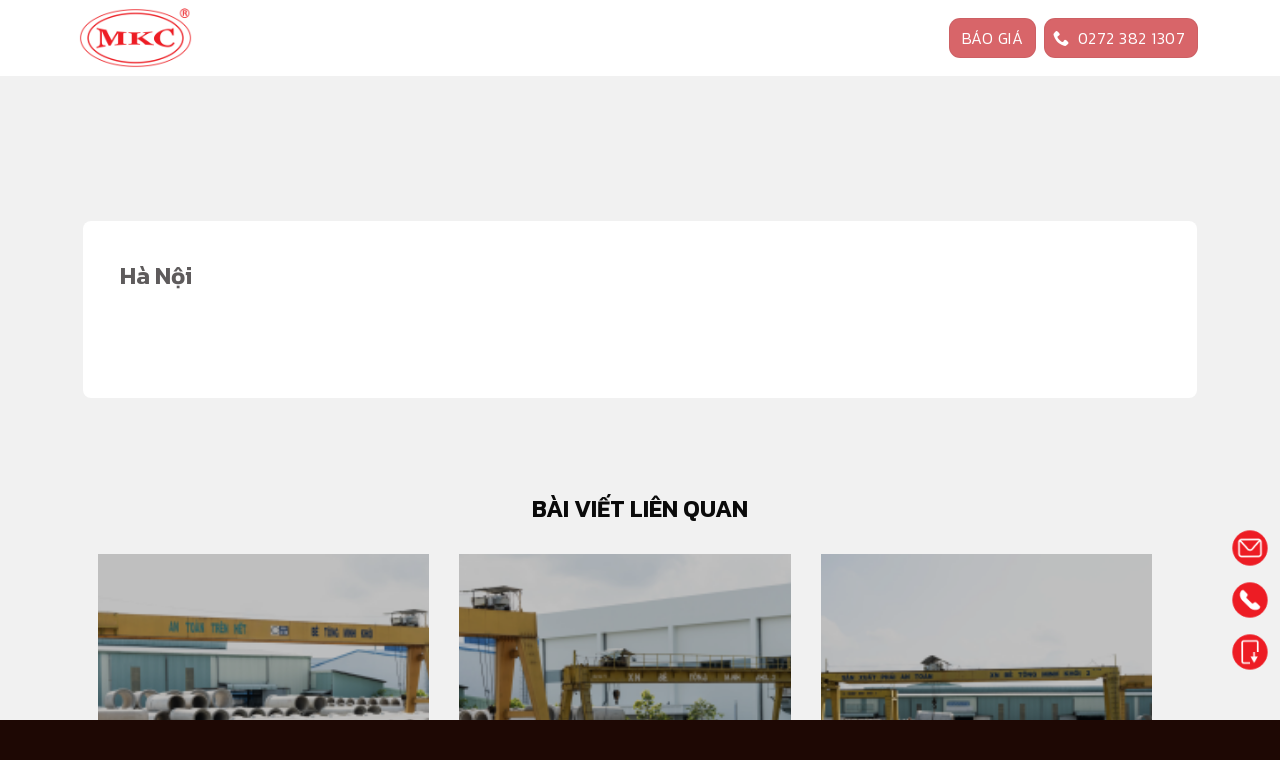

--- FILE ---
content_type: text/html; charset=UTF-8
request_url: https://minhkhoicorp.vn/he-thong-cua-hang/ha-noi/
body_size: 28344
content:
<!DOCTYPE html>
<!--[if IE 9 ]> <html lang="vi-VN" class="ie9 loading-site no-js"> <![endif]-->
<!--[if IE 8 ]> <html lang="vi-VN" class="ie8 loading-site no-js"> <![endif]-->
<!--[if (gte IE 9)|!(IE)]><!-->
<html lang="vi-VN" class="loading-site no-js"> <!--<![endif]-->
<head>
    <meta charset="UTF-8"/>
    <link rel="profile" href="http://gmpg.org/xfn/11"/>
    <link rel="pingback" href="https://minhkhoicorp.vn/xmlrpc.php"/>

    <script>(function(html){html.className = html.className.replace(/\bno-js\b/,'js')})(document.documentElement);</script>
<title>Hà Nội &#8211; Công Ty Cổ Phần Minh Khôi</title>
<meta name='robots' content='max-image-preview:large' />
<meta name="viewport" content="width=device-width, initial-scale=1" /><link rel='dns-prefetch' href='//cdnjs.cloudflare.com' />
<link rel='dns-prefetch' href='//fonts.googleapis.com' />
<link href='https://fonts.gstatic.com' crossorigin rel='preconnect' />
<link rel='prefetch' href='https://minhkhoicorp.vn/wp-content/themes/flatsome/assets/js/flatsome.js?ver=a0a7aee297766598a20e' />
<link rel='prefetch' href='https://minhkhoicorp.vn/wp-content/themes/flatsome/assets/js/chunk.slider.js?ver=3.18.6' />
<link rel='prefetch' href='https://minhkhoicorp.vn/wp-content/themes/flatsome/assets/js/chunk.popups.js?ver=3.18.6' />
<link rel='prefetch' href='https://minhkhoicorp.vn/wp-content/themes/flatsome/assets/js/chunk.tooltips.js?ver=3.18.6' />
<link rel="alternate" type="application/rss+xml" title="Công Ty Cổ Phần Minh Khôi &raquo; Feed" href="https://minhkhoicorp.vn/feed/" />
<link rel="alternate" type="application/rss+xml" title="Công Ty Cổ Phần Minh Khôi &raquo; Comments Feed" href="https://minhkhoicorp.vn/comments/feed/" />
<link rel="alternate" title="oEmbed (JSON)" type="application/json+oembed" href="https://minhkhoicorp.vn/wp-json/oembed/1.0/embed?url=https%3A%2F%2Fminhkhoicorp.vn%2Fhe-thong-cua-hang%2Fha-noi%2F" />
<link rel="alternate" title="oEmbed (XML)" type="text/xml+oembed" href="https://minhkhoicorp.vn/wp-json/oembed/1.0/embed?url=https%3A%2F%2Fminhkhoicorp.vn%2Fhe-thong-cua-hang%2Fha-noi%2F&#038;format=xml" />
<style id='wp-img-auto-sizes-contain-inline-css' type='text/css'>
img:is([sizes=auto i],[sizes^="auto," i]){contain-intrinsic-size:3000px 1500px}
/*# sourceURL=wp-img-auto-sizes-contain-inline-css */
</style>
<style id='wp-emoji-styles-inline-css' type='text/css'>

	img.wp-smiley, img.emoji {
		display: inline !important;
		border: none !important;
		box-shadow: none !important;
		height: 1em !important;
		width: 1em !important;
		margin: 0 0.07em !important;
		vertical-align: -0.1em !important;
		background: none !important;
		padding: 0 !important;
	}
/*# sourceURL=wp-emoji-styles-inline-css */
</style>
<style id='wp-block-library-inline-css' type='text/css'>
:root{--wp-block-synced-color:#7a00df;--wp-block-synced-color--rgb:122,0,223;--wp-bound-block-color:var(--wp-block-synced-color);--wp-editor-canvas-background:#ddd;--wp-admin-theme-color:#007cba;--wp-admin-theme-color--rgb:0,124,186;--wp-admin-theme-color-darker-10:#006ba1;--wp-admin-theme-color-darker-10--rgb:0,107,160.5;--wp-admin-theme-color-darker-20:#005a87;--wp-admin-theme-color-darker-20--rgb:0,90,135;--wp-admin-border-width-focus:2px}@media (min-resolution:192dpi){:root{--wp-admin-border-width-focus:1.5px}}.wp-element-button{cursor:pointer}:root .has-very-light-gray-background-color{background-color:#eee}:root .has-very-dark-gray-background-color{background-color:#313131}:root .has-very-light-gray-color{color:#eee}:root .has-very-dark-gray-color{color:#313131}:root .has-vivid-green-cyan-to-vivid-cyan-blue-gradient-background{background:linear-gradient(135deg,#00d084,#0693e3)}:root .has-purple-crush-gradient-background{background:linear-gradient(135deg,#34e2e4,#4721fb 50%,#ab1dfe)}:root .has-hazy-dawn-gradient-background{background:linear-gradient(135deg,#faaca8,#dad0ec)}:root .has-subdued-olive-gradient-background{background:linear-gradient(135deg,#fafae1,#67a671)}:root .has-atomic-cream-gradient-background{background:linear-gradient(135deg,#fdd79a,#004a59)}:root .has-nightshade-gradient-background{background:linear-gradient(135deg,#330968,#31cdcf)}:root .has-midnight-gradient-background{background:linear-gradient(135deg,#020381,#2874fc)}:root{--wp--preset--font-size--normal:16px;--wp--preset--font-size--huge:42px}.has-regular-font-size{font-size:1em}.has-larger-font-size{font-size:2.625em}.has-normal-font-size{font-size:var(--wp--preset--font-size--normal)}.has-huge-font-size{font-size:var(--wp--preset--font-size--huge)}.has-text-align-center{text-align:center}.has-text-align-left{text-align:left}.has-text-align-right{text-align:right}.has-fit-text{white-space:nowrap!important}#end-resizable-editor-section{display:none}.aligncenter{clear:both}.items-justified-left{justify-content:flex-start}.items-justified-center{justify-content:center}.items-justified-right{justify-content:flex-end}.items-justified-space-between{justify-content:space-between}.screen-reader-text{border:0;clip-path:inset(50%);height:1px;margin:-1px;overflow:hidden;padding:0;position:absolute;width:1px;word-wrap:normal!important}.screen-reader-text:focus{background-color:#ddd;clip-path:none;color:#444;display:block;font-size:1em;height:auto;left:5px;line-height:normal;padding:15px 23px 14px;text-decoration:none;top:5px;width:auto;z-index:100000}html :where(.has-border-color){border-style:solid}html :where([style*=border-top-color]){border-top-style:solid}html :where([style*=border-right-color]){border-right-style:solid}html :where([style*=border-bottom-color]){border-bottom-style:solid}html :where([style*=border-left-color]){border-left-style:solid}html :where([style*=border-width]){border-style:solid}html :where([style*=border-top-width]){border-top-style:solid}html :where([style*=border-right-width]){border-right-style:solid}html :where([style*=border-bottom-width]){border-bottom-style:solid}html :where([style*=border-left-width]){border-left-style:solid}html :where(img[class*=wp-image-]){height:auto;max-width:100%}:where(figure){margin:0 0 1em}html :where(.is-position-sticky){--wp-admin--admin-bar--position-offset:var(--wp-admin--admin-bar--height,0px)}@media screen and (max-width:600px){html :where(.is-position-sticky){--wp-admin--admin-bar--position-offset:0px}}

/*# sourceURL=wp-block-library-inline-css */
</style><style id='global-styles-inline-css' type='text/css'>
:root{--wp--preset--aspect-ratio--square: 1;--wp--preset--aspect-ratio--4-3: 4/3;--wp--preset--aspect-ratio--3-4: 3/4;--wp--preset--aspect-ratio--3-2: 3/2;--wp--preset--aspect-ratio--2-3: 2/3;--wp--preset--aspect-ratio--16-9: 16/9;--wp--preset--aspect-ratio--9-16: 9/16;--wp--preset--color--black: #000000;--wp--preset--color--cyan-bluish-gray: #abb8c3;--wp--preset--color--white: #ffffff;--wp--preset--color--pale-pink: #f78da7;--wp--preset--color--vivid-red: #cf2e2e;--wp--preset--color--luminous-vivid-orange: #ff6900;--wp--preset--color--luminous-vivid-amber: #fcb900;--wp--preset--color--light-green-cyan: #7bdcb5;--wp--preset--color--vivid-green-cyan: #00d084;--wp--preset--color--pale-cyan-blue: #8ed1fc;--wp--preset--color--vivid-cyan-blue: #0693e3;--wp--preset--color--vivid-purple: #9b51e0;--wp--preset--color--primary: #ed1c24;--wp--preset--color--secondary: #c72127;--wp--preset--color--success: #7a9c59;--wp--preset--color--alert: #b20000;--wp--preset--gradient--vivid-cyan-blue-to-vivid-purple: linear-gradient(135deg,rgb(6,147,227) 0%,rgb(155,81,224) 100%);--wp--preset--gradient--light-green-cyan-to-vivid-green-cyan: linear-gradient(135deg,rgb(122,220,180) 0%,rgb(0,208,130) 100%);--wp--preset--gradient--luminous-vivid-amber-to-luminous-vivid-orange: linear-gradient(135deg,rgb(252,185,0) 0%,rgb(255,105,0) 100%);--wp--preset--gradient--luminous-vivid-orange-to-vivid-red: linear-gradient(135deg,rgb(255,105,0) 0%,rgb(207,46,46) 100%);--wp--preset--gradient--very-light-gray-to-cyan-bluish-gray: linear-gradient(135deg,rgb(238,238,238) 0%,rgb(169,184,195) 100%);--wp--preset--gradient--cool-to-warm-spectrum: linear-gradient(135deg,rgb(74,234,220) 0%,rgb(151,120,209) 20%,rgb(207,42,186) 40%,rgb(238,44,130) 60%,rgb(251,105,98) 80%,rgb(254,248,76) 100%);--wp--preset--gradient--blush-light-purple: linear-gradient(135deg,rgb(255,206,236) 0%,rgb(152,150,240) 100%);--wp--preset--gradient--blush-bordeaux: linear-gradient(135deg,rgb(254,205,165) 0%,rgb(254,45,45) 50%,rgb(107,0,62) 100%);--wp--preset--gradient--luminous-dusk: linear-gradient(135deg,rgb(255,203,112) 0%,rgb(199,81,192) 50%,rgb(65,88,208) 100%);--wp--preset--gradient--pale-ocean: linear-gradient(135deg,rgb(255,245,203) 0%,rgb(182,227,212) 50%,rgb(51,167,181) 100%);--wp--preset--gradient--electric-grass: linear-gradient(135deg,rgb(202,248,128) 0%,rgb(113,206,126) 100%);--wp--preset--gradient--midnight: linear-gradient(135deg,rgb(2,3,129) 0%,rgb(40,116,252) 100%);--wp--preset--font-size--small: 13px;--wp--preset--font-size--medium: 20px;--wp--preset--font-size--large: 36px;--wp--preset--font-size--x-large: 42px;--wp--preset--spacing--20: 0.44rem;--wp--preset--spacing--30: 0.67rem;--wp--preset--spacing--40: 1rem;--wp--preset--spacing--50: 1.5rem;--wp--preset--spacing--60: 2.25rem;--wp--preset--spacing--70: 3.38rem;--wp--preset--spacing--80: 5.06rem;--wp--preset--shadow--natural: 6px 6px 9px rgba(0, 0, 0, 0.2);--wp--preset--shadow--deep: 12px 12px 50px rgba(0, 0, 0, 0.4);--wp--preset--shadow--sharp: 6px 6px 0px rgba(0, 0, 0, 0.2);--wp--preset--shadow--outlined: 6px 6px 0px -3px rgb(255, 255, 255), 6px 6px rgb(0, 0, 0);--wp--preset--shadow--crisp: 6px 6px 0px rgb(0, 0, 0);}:where(body) { margin: 0; }.wp-site-blocks > .alignleft { float: left; margin-right: 2em; }.wp-site-blocks > .alignright { float: right; margin-left: 2em; }.wp-site-blocks > .aligncenter { justify-content: center; margin-left: auto; margin-right: auto; }:where(.is-layout-flex){gap: 0.5em;}:where(.is-layout-grid){gap: 0.5em;}.is-layout-flow > .alignleft{float: left;margin-inline-start: 0;margin-inline-end: 2em;}.is-layout-flow > .alignright{float: right;margin-inline-start: 2em;margin-inline-end: 0;}.is-layout-flow > .aligncenter{margin-left: auto !important;margin-right: auto !important;}.is-layout-constrained > .alignleft{float: left;margin-inline-start: 0;margin-inline-end: 2em;}.is-layout-constrained > .alignright{float: right;margin-inline-start: 2em;margin-inline-end: 0;}.is-layout-constrained > .aligncenter{margin-left: auto !important;margin-right: auto !important;}.is-layout-constrained > :where(:not(.alignleft):not(.alignright):not(.alignfull)){margin-left: auto !important;margin-right: auto !important;}body .is-layout-flex{display: flex;}.is-layout-flex{flex-wrap: wrap;align-items: center;}.is-layout-flex > :is(*, div){margin: 0;}body .is-layout-grid{display: grid;}.is-layout-grid > :is(*, div){margin: 0;}body{padding-top: 0px;padding-right: 0px;padding-bottom: 0px;padding-left: 0px;}a:where(:not(.wp-element-button)){text-decoration: none;}:root :where(.wp-element-button, .wp-block-button__link){background-color: #32373c;border-width: 0;color: #fff;font-family: inherit;font-size: inherit;font-style: inherit;font-weight: inherit;letter-spacing: inherit;line-height: inherit;padding-top: calc(0.667em + 2px);padding-right: calc(1.333em + 2px);padding-bottom: calc(0.667em + 2px);padding-left: calc(1.333em + 2px);text-decoration: none;text-transform: inherit;}.has-black-color{color: var(--wp--preset--color--black) !important;}.has-cyan-bluish-gray-color{color: var(--wp--preset--color--cyan-bluish-gray) !important;}.has-white-color{color: var(--wp--preset--color--white) !important;}.has-pale-pink-color{color: var(--wp--preset--color--pale-pink) !important;}.has-vivid-red-color{color: var(--wp--preset--color--vivid-red) !important;}.has-luminous-vivid-orange-color{color: var(--wp--preset--color--luminous-vivid-orange) !important;}.has-luminous-vivid-amber-color{color: var(--wp--preset--color--luminous-vivid-amber) !important;}.has-light-green-cyan-color{color: var(--wp--preset--color--light-green-cyan) !important;}.has-vivid-green-cyan-color{color: var(--wp--preset--color--vivid-green-cyan) !important;}.has-pale-cyan-blue-color{color: var(--wp--preset--color--pale-cyan-blue) !important;}.has-vivid-cyan-blue-color{color: var(--wp--preset--color--vivid-cyan-blue) !important;}.has-vivid-purple-color{color: var(--wp--preset--color--vivid-purple) !important;}.has-primary-color{color: var(--wp--preset--color--primary) !important;}.has-secondary-color{color: var(--wp--preset--color--secondary) !important;}.has-success-color{color: var(--wp--preset--color--success) !important;}.has-alert-color{color: var(--wp--preset--color--alert) !important;}.has-black-background-color{background-color: var(--wp--preset--color--black) !important;}.has-cyan-bluish-gray-background-color{background-color: var(--wp--preset--color--cyan-bluish-gray) !important;}.has-white-background-color{background-color: var(--wp--preset--color--white) !important;}.has-pale-pink-background-color{background-color: var(--wp--preset--color--pale-pink) !important;}.has-vivid-red-background-color{background-color: var(--wp--preset--color--vivid-red) !important;}.has-luminous-vivid-orange-background-color{background-color: var(--wp--preset--color--luminous-vivid-orange) !important;}.has-luminous-vivid-amber-background-color{background-color: var(--wp--preset--color--luminous-vivid-amber) !important;}.has-light-green-cyan-background-color{background-color: var(--wp--preset--color--light-green-cyan) !important;}.has-vivid-green-cyan-background-color{background-color: var(--wp--preset--color--vivid-green-cyan) !important;}.has-pale-cyan-blue-background-color{background-color: var(--wp--preset--color--pale-cyan-blue) !important;}.has-vivid-cyan-blue-background-color{background-color: var(--wp--preset--color--vivid-cyan-blue) !important;}.has-vivid-purple-background-color{background-color: var(--wp--preset--color--vivid-purple) !important;}.has-primary-background-color{background-color: var(--wp--preset--color--primary) !important;}.has-secondary-background-color{background-color: var(--wp--preset--color--secondary) !important;}.has-success-background-color{background-color: var(--wp--preset--color--success) !important;}.has-alert-background-color{background-color: var(--wp--preset--color--alert) !important;}.has-black-border-color{border-color: var(--wp--preset--color--black) !important;}.has-cyan-bluish-gray-border-color{border-color: var(--wp--preset--color--cyan-bluish-gray) !important;}.has-white-border-color{border-color: var(--wp--preset--color--white) !important;}.has-pale-pink-border-color{border-color: var(--wp--preset--color--pale-pink) !important;}.has-vivid-red-border-color{border-color: var(--wp--preset--color--vivid-red) !important;}.has-luminous-vivid-orange-border-color{border-color: var(--wp--preset--color--luminous-vivid-orange) !important;}.has-luminous-vivid-amber-border-color{border-color: var(--wp--preset--color--luminous-vivid-amber) !important;}.has-light-green-cyan-border-color{border-color: var(--wp--preset--color--light-green-cyan) !important;}.has-vivid-green-cyan-border-color{border-color: var(--wp--preset--color--vivid-green-cyan) !important;}.has-pale-cyan-blue-border-color{border-color: var(--wp--preset--color--pale-cyan-blue) !important;}.has-vivid-cyan-blue-border-color{border-color: var(--wp--preset--color--vivid-cyan-blue) !important;}.has-vivid-purple-border-color{border-color: var(--wp--preset--color--vivid-purple) !important;}.has-primary-border-color{border-color: var(--wp--preset--color--primary) !important;}.has-secondary-border-color{border-color: var(--wp--preset--color--secondary) !important;}.has-success-border-color{border-color: var(--wp--preset--color--success) !important;}.has-alert-border-color{border-color: var(--wp--preset--color--alert) !important;}.has-vivid-cyan-blue-to-vivid-purple-gradient-background{background: var(--wp--preset--gradient--vivid-cyan-blue-to-vivid-purple) !important;}.has-light-green-cyan-to-vivid-green-cyan-gradient-background{background: var(--wp--preset--gradient--light-green-cyan-to-vivid-green-cyan) !important;}.has-luminous-vivid-amber-to-luminous-vivid-orange-gradient-background{background: var(--wp--preset--gradient--luminous-vivid-amber-to-luminous-vivid-orange) !important;}.has-luminous-vivid-orange-to-vivid-red-gradient-background{background: var(--wp--preset--gradient--luminous-vivid-orange-to-vivid-red) !important;}.has-very-light-gray-to-cyan-bluish-gray-gradient-background{background: var(--wp--preset--gradient--very-light-gray-to-cyan-bluish-gray) !important;}.has-cool-to-warm-spectrum-gradient-background{background: var(--wp--preset--gradient--cool-to-warm-spectrum) !important;}.has-blush-light-purple-gradient-background{background: var(--wp--preset--gradient--blush-light-purple) !important;}.has-blush-bordeaux-gradient-background{background: var(--wp--preset--gradient--blush-bordeaux) !important;}.has-luminous-dusk-gradient-background{background: var(--wp--preset--gradient--luminous-dusk) !important;}.has-pale-ocean-gradient-background{background: var(--wp--preset--gradient--pale-ocean) !important;}.has-electric-grass-gradient-background{background: var(--wp--preset--gradient--electric-grass) !important;}.has-midnight-gradient-background{background: var(--wp--preset--gradient--midnight) !important;}.has-small-font-size{font-size: var(--wp--preset--font-size--small) !important;}.has-medium-font-size{font-size: var(--wp--preset--font-size--medium) !important;}.has-large-font-size{font-size: var(--wp--preset--font-size--large) !important;}.has-x-large-font-size{font-size: var(--wp--preset--font-size--x-large) !important;}
/*# sourceURL=global-styles-inline-css */
</style>

<link rel='stylesheet' id='wpml-menu-item-0-css' href='https://minhkhoicorp.vn/wp-content/plugins/sitepress-multilingual-cms/templates/language-switchers/menu-item/style.min.css?ver=1' type='text/css' media='all' />
<style id='wpml-menu-item-0-inline-css' type='text/css'>
.wpml-ls-slot-417.wpml-ls-current-language, .wpml-ls-slot-417.wpml-ls-current-language a, .wpml-ls-slot-417.wpml-ls-current-language a:visited{color:#c72127;}
/*# sourceURL=wpml-menu-item-0-inline-css */
</style>
<link rel='stylesheet' id='select2css-css' href='//cdnjs.cloudflare.com/ajax/libs/select2/4.0.13/css/select2.min.css?ver=1.1.0' type='text/css' media='all' />
<link rel='stylesheet' id='swiper-css' href='//cdnjs.cloudflare.com/ajax/libs/OwlCarousel2/2.3.4/assets/owl.carousel.min.css?ver=1.1.0' type='text/css' media='all' />
<link rel='stylesheet' id='flatsome-main-css' href='https://minhkhoicorp.vn/wp-content/themes/flatsome/assets/css/flatsome.css?ver=3.18.6' type='text/css' media='all' />
<style id='flatsome-main-inline-css' type='text/css'>
@font-face {
				font-family: "fl-icons";
				font-display: block;
				src: url(https://minhkhoicorp.vn/wp-content/themes/flatsome/assets/css/icons/fl-icons.eot?v=3.18.6);
				src:
					url(https://minhkhoicorp.vn/wp-content/themes/flatsome/assets/css/icons/fl-icons.eot#iefix?v=3.18.6) format("embedded-opentype"),
					url(https://minhkhoicorp.vn/wp-content/themes/flatsome/assets/css/icons/fl-icons.woff2?v=3.18.6) format("woff2"),
					url(https://minhkhoicorp.vn/wp-content/themes/flatsome/assets/css/icons/fl-icons.ttf?v=3.18.6) format("truetype"),
					url(https://minhkhoicorp.vn/wp-content/themes/flatsome/assets/css/icons/fl-icons.woff?v=3.18.6) format("woff"),
					url(https://minhkhoicorp.vn/wp-content/themes/flatsome/assets/css/icons/fl-icons.svg?v=3.18.6#fl-icons) format("svg");
			}
/*# sourceURL=flatsome-main-inline-css */
</style>
<link rel='stylesheet' id='flatsome-style-css' href='https://minhkhoicorp.vn/wp-content/themes/aedigi-child/style.css?ver=3.0' type='text/css' media='all' />
<link rel='stylesheet' id='flatsome-googlefonts-css' href='//fonts.googleapis.com/css?family=Kanit%3Aregular%2C600%2Cregular%2Cregular%7CArchivo%3Aregular%2Cregular&#038;display=swap&#038;ver=3.9' type='text/css' media='all' />
<script type="text/javascript" id="wpml-cookie-js-extra">
/* <![CDATA[ */
var wpml_cookies = {"wp-wpml_current_language":{"value":"vi","expires":1,"path":"/"}};
var wpml_cookies = {"wp-wpml_current_language":{"value":"vi","expires":1,"path":"/"}};
//# sourceURL=wpml-cookie-js-extra
/* ]]> */
</script>
<script type="text/javascript" src="https://minhkhoicorp.vn/wp-content/plugins/sitepress-multilingual-cms/res/js/cookies/language-cookie.js?ver=4.6.8" id="wpml-cookie-js" defer="defer" data-wp-strategy="defer"></script>
<script type="text/javascript" src="https://minhkhoicorp.vn/wp-includes/js/jquery/jquery.min.js?ver=3.7.1" id="jquery-core-js"></script>
<script type="text/javascript" src="https://minhkhoicorp.vn/wp-includes/js/jquery/jquery-migrate.min.js?ver=3.4.1" id="jquery-migrate-js"></script>
<script type="text/javascript" id="jquery-js-after">
/* <![CDATA[ */
           jQuery('.cat-item').addClass('active');
        
//# sourceURL=jquery-js-after
/* ]]> */
</script>
<script type="text/javascript" src="https://minhkhoicorp.vn/wp-content/themes/aedigi-child/assets/moime.js?ver=1" id="js-js"></script>
<link rel="https://api.w.org/" href="https://minhkhoicorp.vn/wp-json/" /><link rel="EditURI" type="application/rsd+xml" title="RSD" href="https://minhkhoicorp.vn/xmlrpc.php?rsd" />
<meta name="generator" content="WordPress 6.9" />
<link rel="canonical" href="https://minhkhoicorp.vn/he-thong-cua-hang/ha-noi/" />
<link rel='shortlink' href='https://minhkhoicorp.vn/?p=2552' />
<meta name="generator" content="WPML ver:4.6.8 stt:1,57;" />
<link rel="preconnect" href="https://fonts.googleapis.com">
<link rel="preconnect" href="https://fonts.gstatic.com" crossorigin>
<link href="https://fonts.googleapis.com/css2?family=Kanit:ital,wght@0,100;0,200;0,300;0,400;0,500;0,600;0,700;0,800;0,900;1,100;1,200;1,300;1,400;1,500;1,600;1,700;1,800;1,900&display=swap" rel="stylesheet">
<link rel="stylesheet" href="https://cdnjs.cloudflare.com/ajax/libs/font-awesome/6.1.2/css/all.min.css">

<link rel="stylesheet" href="https://cdnjs.cloudflare.com/ajax/libs/font-awesome/4.7.0/css/font-awesome.min.css">


<link rel="icon" href="https://minhkhoicorp.vn/wp-content/uploads/2024/02/cropped-mk-32x32.png" sizes="32x32" />
<link rel="icon" href="https://minhkhoicorp.vn/wp-content/uploads/2024/02/cropped-mk-192x192.png" sizes="192x192" />
<link rel="apple-touch-icon" href="https://minhkhoicorp.vn/wp-content/uploads/2024/02/cropped-mk-180x180.png" />
<meta name="msapplication-TileImage" content="https://minhkhoicorp.vn/wp-content/uploads/2024/02/cropped-mk-270x270.png" />
<style id="custom-css" type="text/css">:root {--primary-color: #ed1c24;--fs-color-primary: #ed1c24;--fs-color-secondary: #c72127;--fs-color-success: #7a9c59;--fs-color-alert: #b20000;--fs-experimental-link-color: #1e0501;--fs-experimental-link-color-hover: #111;}.tooltipster-base {--tooltip-color: #fff;--tooltip-bg-color: #000;}.off-canvas-right .mfp-content, .off-canvas-left .mfp-content {--drawer-width: 300px;}.container-width, .full-width .ubermenu-nav, .container, .row{max-width: 1270px}.row.row-collapse{max-width: 1240px}.row.row-small{max-width: 1262.5px}.row.row-large{max-width: 1300px}.header-main{height: 76px}#logo img{max-height: 76px}#logo{width:130px;}#logo img{padding:1px 0;}.header-bottom{min-height: 46px}.header-top{min-height: 20px}.transparent .header-main{height: 72px}.transparent #logo img{max-height: 72px}.has-transparent + .page-title:first-of-type,.has-transparent + #main > .page-title,.has-transparent + #main > div > .page-title,.has-transparent + #main .page-header-wrapper:first-of-type .page-title{padding-top: 72px;}.header.show-on-scroll,.stuck .header-main{height:76px!important}.stuck #logo img{max-height: 76px!important}.search-form{ width: 54%;}.header-bg-color {background-color: rgba(255,255,255,0.9)}.header-bottom {background-color: #ffffff}.top-bar-nav > li > a{line-height: 16px }.header-main .nav > li > a{line-height: 16px }.header-bottom-nav > li > a{line-height: 16px }@media (max-width: 549px) {.header-main{height: 46px}#logo img{max-height: 46px}}.nav-dropdown{font-size:101%}.nav-dropdown-has-arrow li.has-dropdown:after{border-bottom-color: rgba(183,49,45,0.71);}.nav .nav-dropdown{background-color: rgba(183,49,45,0.71)}.header-top{background-color:#110000!important;}body{color: #5e5b5c}h1,h2,h3,h4,h5,h6,.heading-font{color: #0a0a0a;}body{font-size: 97%;}@media screen and (max-width: 549px){body{font-size: 100%;}}body{font-family: Kanit, sans-serif;}body {font-weight: 400;font-style: normal;}.nav > li > a {font-family: Kanit, sans-serif;}.mobile-sidebar-levels-2 .nav > li > ul > li > a {font-family: Kanit, sans-serif;}.nav > li > a,.mobile-sidebar-levels-2 .nav > li > ul > li > a {font-weight: 400;font-style: normal;}h1,h2,h3,h4,h5,h6,.heading-font, .off-canvas-center .nav-sidebar.nav-vertical > li > a{font-family: Kanit, sans-serif;}h1,h2,h3,h4,h5,h6,.heading-font,.banner h1,.banner h2 {font-weight: 600;font-style: normal;}.alt-font{font-family: Archivo, sans-serif;}.alt-font {font-weight: 400!important;font-style: normal!important;}.breadcrumbs{text-transform: none;}button,.button{text-transform: none;}.section-title span{text-transform: none;}h3.widget-title,span.widget-title{text-transform: none;}.header:not(.transparent) .header-bottom-nav.nav > li > a{color: #0a0a0a;}.has-equal-box-heights .box-image {padding-top: 69%;}.star-rating span:before,.star-rating:before, .woocommerce-page .star-rating:before, .stars a:hover:after, .stars a.active:after{color: #fca646}.footer-1{background-color: #0d293a}.footer-2{background-color: #000000}.absolute-footer, html{background-color: #1e0804}.page-title-small + main .product-container > .row{padding-top:0;}button[name='update_cart'] { display: none; }.nav-vertical-fly-out > li + li {border-top-width: 1px; border-top-style: solid;}/* Custom CSS */.page.page-template .back-to-top.button{display:none;}.hinhsanpham .box-text-inner a.button.is-outline {position: absolute;top: 75%;}.header-button .button span {text-transform: uppercase;}.tamnhin p {font-size: 26px;text-align: justify;font-weight: 600;color: #000;text-transform: uppercase;line-height: 1.4;}.hinhsanpham .box-text-inner a.button.is-outline{background-color: white;}@media (min-width: 800px) {.docla .flickity-page-dots{display:none;}.gioihan80.hinhsanpham .box-text-inner p{overflow: hidden;text-overflow: ellipsis;display: -webkit-box;-webkit-box-orient: vertical;-webkit-line-clamp: 2;}.hientai .tutrai{animation: slideInFromLeft 1s ease-out;}.hientai .tuphai{animation: slideInFromRight 1s ease-out;}.hientai .content-with .col-inner{animation: slideInFromLeft 1s ease-out;}.hientai .content-with-r .col-inner{animation: slideInFromRight 1s ease-out;} .hientai .tutren, .hientai .hinhtronbentrai{animation: slideInFromTop 1s ease-out;}.hientai .tuduoi{animation: slideInFromBottom 1s ease-out;}.header-main ul li:nth-of-type(2) .header-button a.button.secondary span:after{}.hientai .theothutu .col.post-item:nth-child(even) {animation: slideInFromBottom 1s ease-out;}.hientai .theothutu .col.post-item:nth-child(odd){animation: slideInFromTop 1s ease-out;}.hientai .tuduoi .col.post-item:nth-child(even), .hientai .tuduoi .col:nth-of-type(even), .docla .banner.tuduoi:nth-of-type(even) {animation: slideInFromBottom 1s ease-out;}.hientai .tuduoi .col.post-item:nth-child(odd), .hientai .tuduoi .col:nth-of-type(odd), .docla .banner.tuduoi:nth-of-type(odd){animation: slideInFromTop 1s ease-out;}.thungo .col-inner { padding: 13vh 8vw 18px 8vw !important; }.hinhbattri .box-image { } .hinhbattri .box-text { padding: 0 5vw 0 5vw; } .hinhbattri2 .box-text { padding: 0 3vw 0 8vw; } .left5vw .col-inner { padding-left:5vw !important;} .hinhbattri .box-image .image-cover {margin-left: -33px; } .hinhbattri .box-image img {object-fit: contain; } .box-overlay.dark .box-text, .box-shade.dark .box-text { text-shadow: 1px 1px 1px rgb(0 0 0 / 0%); } .header-main .nav > li > a { line-height: 16px; font-weight: 500; } body { background: #fff; } .anhfull img { margin-bottom: 0px; width: 100vw !important; height: 100vh !important; }.banner.gioihan35 { object-fit: cover; height: 32vh !important; } .banner.gioihan70 { object-fit: cover; height: calc(64vh + 19px); }.gioihan30.img img { height: 39vh !important; object-fit: cover; }.gioihan30.img { paddding-top:30vh; } .gioihan30.img .img-inner { paddding-top:30vh; } .hinhtronbentrai .img .img-inner { position: relative; overflow: hidden; max-height: 90vh; object-fit: cover; } .hinhtronbentrai1.img .img-inner{ position: relative; overflow: hidden; max-height: 100vh; object-fit: cover; } .hinhdangthuong.img .img-inner img {width: auto; } .container-width, .full-width .ubermenu-nav, .container { max-width: 80vw; } .gioihan80 { max-width: 87vw !important; } .sliderbanner .flickity-slider .banner {width: 29vw !important; height: 78vh!important; padding-top: 78vh!important; }.hinhtronbentrai .img,.hinhtronbentrai.img img { max-height: 90vh; object-fit: contain; object-position: left; } .gap10vh { padding-top: 10vh !important; } .gap1vh { padding-top: 1vh !important; } .hinhmaxheight.img img { max-height: 44vh !important; } .height100vh img, .height100vh.img img, .height100vh { height: 100vh !important; object-fit: cover; } .banner100 .banner, .banner.banner100 { padding-top: calc(100vh) !important; } .banner10020 .banner, .banner.banner80 { padding-top: calc(75vh) !important; } .banner.banner20 { padding-top: calc(15vh) !important; } .relative .active .flickity-enabled.slider .flickity-viewport {max-height: 40vh; } .row .col.hinhanhxx img {height: 42vh; background-size: contain; object-fit: contain; -webkit-mask-size: cover; } .sanpham.tabbed-content { height:100vh; justify-content: center; } .sanpham.tabbed-content ul.nav { padding-top: 12vh; padding-bottom: 20px; max-height: 224px; } .tabbed-content .tab-panels {padding: 2px 43px; padding-top: 10px; max-height: 800px; } .sanpham.tabbed-content .tab-panels { max-height: unset; height: 80vh; } .col.gioihanchieucao1 .col-inner { height: 83vh; background-image: url(/wp-content/uploads/2023/12/xe-nang-hang-heli-3.png); background-position: bottom; border-radius: 15px 15px 0px 0px;background-repeat: no-repeat;} .col.gioihanchieucao2 .col-inner { height: 83vh; background-image: url(/wp-content/uploads/2023/11/HYTR3105-1.png); background-position: bottom; border-radius: 15px 15px 0px 0px;background-repeat: no-repeat;} #wrapper #main .slider__container section.section.slider__page { height: 100vh !important; } section.hientai.section { height: 100vh !important; z-index:20; } .banner.tuyendungbanner { padding-top:100vh !important; } .full-screen-banner {/*width: 100vw; 100% of viewport width */ height: 100vh; /* 100% of viewport height */ overflow: hidden; display: flex; align-items: center; justify-content: center; } .content-with .col-inner, .content-with .text-box-content {padding: 13vh 2vw 5vh 6vw !important;height: 100vh !important; } .content-with-r .col-inner, .content-with-r .text-box-content {padding: 13vh 6vw 5vh 2vw !important;height: 100vh !important; } .flickity-page-dots {bottom: 39vh;opacity: 0.7; } .sliderok .banner, .banner.sliderok, .sliderok .banner, .banner.thugiday2 {padding-top: calc(100vh) !important;height: 100vh !important; } }@media (max-width: 900px) {.chutonho p, .chutonho {margin-bottom: 10px;font-size: 1.9vh;}.themcaihinh6 .col-inner {height: 60vh !important;}.content-with-r .col-inner, .content-with-r .text-box-content {padding: 40px 30px 30px 27px;}.content-with .col-inner, .content-with .text-box-content{padding: 40px 27px 30px 27px;}.giamkichthuochinh.img img {object-fit: cover;border-radius: 16px;}.stretcher-wrapper .stretcher .stretcher-item.more {width: 100%;display: none;}.stretcher-item-mobile.more-mobile {background: rgb(30 8 4);text-align: center;padding: 10px;display: none;}.product-thumbnails img, .product-gallery-slider img {height: 219px;object-fit: cover;} }@media (min-width:900px){.sliderbanner img {height: 32vh;object-fit: cover;}.phiaduoi .col-inner, .phiatren .col-inner{height: 32vh; }.thutvaotrongchut.tudo p{font-size: 76px;margin-bottom: 3vh;}.banner h1, .h1, h1 {font-size: 6vh;margin-bottom: 1vw;}.box.box-blog-post.box-vertical img{max-height: 302px;}.themcaihinh6 .col-inner {height: 100vh !important;} .maxhinh img{max-width: 575px;}.thaydoibanner .banner{padding-top: calc(100vh/4) !important;}.canchinhchut .slider .block.image- img.ux-logo-image{height: calc(100vh/4) !important;}.stretcher-wrapper .stretcher {height: 100vh !important;}}@media only screen and (min-width: 900px) and (max-width: 1550px){.transparent .header-main {height: 85px;}.stretcher-wrapper .stretcher .stretcher-item figure {top: 20%;padding: 15px 26px;padding-bottom: 30px;}.content-with-r .col-inner, .content-with-r .text-box-content{padding: 92px 46px 30px 27px !important;height: 100vh !important;}.content-with .col-inner, .content-with .text-box-content{padding: 92px 27px 30px 27px !important;height: 100vh !important;}.giamkichthuochinh.img img {height: 132px !important;object-fit: cover;border-radius: 16px;}.giamkichthuochinh1.img img{height: 200px !important;object-fit: cover;border-radius: 16px;}.paddinggiam{padding-top: 55px !important;}.stretcher-wrapper .stretcher .stretcher-item figure {display: none;position: absolute;top: 20%;padding: 15px 96px;width: 100%;-moz-transition: width .5s;-o-transition: width .5s;-webkit-transition: width .5s;transition: width .5s;color: #FFF;padding-bottom: 30px;}}@media screen and (min-width: 1350px){.header-main ul li {margin: 0 16px;}.header-nav-main.nav li ul.nav-dropdown li{margin: unset;}}@media (min-width: 1550px) {.header-main .header-nav li.header-button-2.html{margin-right: 9px !important;}.header-main .flex-right {width: 100%;}.stretcher-wrapper .stretcher .stretcher-item figure {top: 20%;padding: 15px 156px;padding-left: 250px;}.transparent .header-main {height: 100px;}.content-with .col-inner, .content-with .text-box-content{padding: 145px 63px 30px 168px !important;height: 100vh !important;}.content-with-r .col-inner, .content-with-r .text-box-content{padding: 145px 133px 30px 78px !important;height: 100vh !important;}.giamkichthuochinh.img img {object-fit: cover;border-radius: 16px;}}@media (min-width: 1950px) {.stretcher-wrapper .stretcher .stretcher-item figure {top: 20%;padding: 15px 156px;padding-left: 250px;}}.header-main .header-nav-main li.html{margin: 0 1px;}.header-main ul.header-nav-main .html img {margin-left: 2px;}.header-button a.button{text-transform: uppercase;font-weight: 300;background-color: #c72127b0 !important;width: 100% !important;font-size: 16px !important;padding: 0px 10px;border-radius: 11px !important;}.header-button .button span{ font-weight: 300!important;font-size: 16px !important;padding: 2px;}.header-main .header-nav-main .header-search {margin-left: 17px;}.bg-overlay-remove-50:hover .overlay, .bg-overlay-add-50:not(:hover) .overlay, .has-hover:hover .image-overlay-remove-50 .overlay, .has-hover:not(:hover) .image-overlay-add-50 .overlay {opacity: 1 !important;background: linear-gradient(2deg, #d9d9d954 60%, #000 100%);mix-blend-mode: multiply;background-color: rgb(0 0 0 / 0%) !important;} .thugiday3 .overlay{background: linear-gradient(180deg, #d9d9d954 60%, #000 100%);mix-blend-mode: multiply;background-color: rgb(0 0 0 / 0%) !important;} .thugiday2 .overlay{background: linear-gradient(180deg, #d9d9d945 50%, #000 100%);mix-blend-mode: multiply;background-color: rgb(0 0 0 / 0%) !important;} .thugiday2 .bg.bg-loaded {object-fit: contain;background-position-x: right;background-position-y: center;}.article-inner .is-divider{display:none;}.breadcrumbs {text-transform: none;display: none;}.article-inner .entry-header-text {padding:0px;}.article-inner .entry-header-text h1{color: #5E5B5C;font-size: 24px;font-style: normal;font-weight: 600;line-height: normal;}ul.nav-pagination.page-numbers li .current, ul.nav-pagination.page-numbers li a:hover{background-color: #949292;border-color:#949292;color: #fff;}ul.nav-pagination.page-numbers li a{color: currentColor;border: 1px solid#E6E7E8;font-size: 16px;}.nav-pagination{margin-bottom: 29px !important;}.header-bg-color {background-color: rgba(255,255,255,0.9);background: #fff0;}.header-wrapper.stuck, .header-shadow .header-wrapper, .layout-shadow #wrapper {-webkit-box-shadow: 1px 1px 10px rgb(0 0 0 / 0%);box-shadow: 1px 1px 10px rgb(0 0 0 / 0%);}.box-blog-post .blog-post-inner .button.expand.is-outline, .blog-post-inner .is-outline{border: 2px solid currentColor;background-color: transparent;border-left: none;border-right: none;font-size: 19px;font-weight: 400;min-height: 20px;padding: 8px;line-height: 1;}.bannerdenduoi .overlay {background: linear-gradient(180deg, rgba(217, 217, 217, 0.22) 80%, #000 100%);mix-blend-mode: multiply;opacity: 1 !important;background-color: rgb(0 0 0 / 0%) !important;} .thungo p{color: #535051;font-size: 16px;font-style: normal;font-weight: 300;line-height: 20px;letter-spacing: 0.16px;} .docla.slider-wrapper{margin-bottom: 10px !important;} .header-main .container.header-inner{width: 100%;display: flex;}.button span{line-height: 1;min-height: 1px;text-transform: uppercase;font-weight: 400;padding: 10px;font-size: 20px;}.button{ min-height: unset;}.header-inner .nav-right li .header-button{width: 100%;}.header-main ul{width: 100%;display: flex;}.header-nav.header-nav-main li ul.sub-menu {width: unset;display: block;}.header-main ul li{}.header-main .flex-right {margin-left: 0px;width: 100%;}.header-nav .nav-dropdown.nav-dropdown-default>li>a {padding-left: 0;padding-right: 0;margin: 0 10px;border-bottom: 1px solid #ececec00;color: #fff !important;font-size: 16px;}.header-nav .nav-dropdown>li>a:hover{color: rgba(17,17,17,.85);font-weight: 700;}.header-nav .nav-dropdown li{flex: none;} .tronbixien svg{margin-bottom: -35px;} .banner.is-selected .tronbixien svg circle{fill: #c72127 !important; -webkit-transition: opacity .6s,-webkit-transform .3s;transition: opacity .6s,-webkit-transform .3s;-o-transition: transform .3s,opacity .6s;transition: transform .3s,opacity .6s;transition: transform .3s,opacity .6s,-webkit-transform .3s;}.banner.is-selected .tronbixien svg {border: 2px solid #c72127;border-radius: 33px;padding: 6px;width: 42px;height: 42px;margin-bottom: -40px;-webkit-transition: opacity .6s,-webkit-transform .3s;transition: opacity .6s,-webkit-transform .3s;-o-transition: transform .3s,opacity .6s;transition: transform .3s,opacity .6s;transition: transform .3s,opacity .6s,-webkit-transform .3s;}.header-full-width .container {max-width: 90vw !important;}.banner.is-selected .tronbixien .divider.is-divider {background-color: rgb(199 33 39) !important;-webkit-transition: opacity .6s,-webkit-transform .3s;transition: opacity .6s,-webkit-transform .3s;-o-transition: transform .3s,opacity .6s;transition: transform .3s,opacity .6s;transition: transform .3s,opacity .6s,-webkit-transform .3s;}.tronbixien .is-divider {margin-bottom: 12px !important;}h1, h2, h3, h4, h5, h6, p {margin-bottom: 5px;}.portfolio-box .hover-slide {justify-content: center;align-items: center;padding: 0px 20px;}.portfolio-box .hover-slide::before {opacity: 0.5;transition: opacity 0.3s ease;}.wrapper-call {position: fixed;bottom: 6%;right: 25px;z-index: 99;}.box-icon-callxx {margin-top: 5px;width: 3rem;height: 3rem;background: #081b5a;border-radius: 99px;box-shadow: 0 0 4px #000;cursor: pointer;}.d-block {display: block;}.box-icon-call .icon-chatx {position: relative;top: 11px;left: 11px;float: right;margin-bottom: 20px;}.box-icon-call .icon-chatx img {animation: tada 1.2s infinite;}.icon-chatx span{background: #8e8c8c8a;visibility: hidden;color: #fff;padding: 9px 20px;border-radius: 10px;font-size: 13px;line-height: 1;margin-bottom: 20px;}.wrapper-call .d-block:hover span{visibility: visible;}@keyframes tada {0% {transform: scaleX(1);}10%, 20% {transform: scale3d(.9,.9,.9) rotate(-3deg);}30%, 50%, 70%, 90% {transform: scale3d(1.1,1.1,1.1) rotate(3deg);}40%, 60%, 80% {transform: scale3d(1.1,1.1,1.1) rotate(-3deg);}100% {transform: scaleX(1);}}.box-icon-call .icon-chatx svg {animation: tada 1.2s infinite;}.bg-overlay-remove-50:hover .overlay, .bg-overlay-add-50:not(:hover) .overlay, .has-hover:hover .image-overlay-remove-50 .overlay, .has-hover:not(:hover) .image-overlay-add-50 .overlay {opacity: .6;}.denduoilen .overlay {background: linear-gradient(180deg, rgba(217, 217, 217, 0.22) 80%, #000 100%);mix-blend-mode: multiply;}.denduoilen2 .overlay {background: linear-gradient(180deg, rgba(217, 217, 217, 0.22) 30%, #000 100%);mix-blend-mode: multiply;}.denduoilen3 .overlay {background: linear-gradient(180deg, rgba(217, 217, 217, 0.22) 60%, #000 100%);mix-blend-mode: multiply;} .overlayx{position: absolute;top: 0;bottom: 0;height: 100%;left: -1px;right: -1px;background-color: rgba(0,0,0,.15);-webkit-transition: opacity .6s,-webkit-transform .3s;transition: opacity .6s,-webkit-transform .3s;-o-transition: transform .3s,opacity .6s;transition: transform .3s,opacity .6s;transition: transform .3s,opacity .6s,-webkit-transform .3s;pointer-events: none;}.hover-fade-out .from_the_blog_excerpt2{overflow: hidden;text-overflow: ellipsis;display: -webkit-box;-webkit-box-orient: vertical;-webkit-line-clamp: 4;font-size: 16px;font-style: normal;font-weight: 300 !important;color: #FFF;text-align: center;line-height: 1.3;}.anbot .from_the_blog_excerpt{overflow: hidden;text-overflow: ellipsis;display: -webkit-box;-webkit-box-orient: vertical;-webkit-line-clamp: 2;}.portfolio-box-categoryx p{overflow: hidden;text-overflow: ellipsis;display: -webkit-box;-webkit-box-orient: vertical;-webkit-line-clamp: 1;}.from_the_blog_excerpt2{overflow: hidden;text-overflow: ellipsis;display: -webkit-box;-webkit-box-orient: vertical;-webkit-line-clamp: 3;}.gioihannhieuthu .post-item .col-inner .hover-fade-out {padding: 0 134px;}.gioihannhieuthu .box-blog-post .blog-post-inner{padding: 0 114px;}.anditruoc.portfolio-box-titlex{text-align: center;margin-bottom: 10px;padding: 0px 32px;overflow: hidden;text-overflow: ellipsis;display: -webkit-box;-webkit-box-orient: vertical;-webkit-line-clamp: 2;line-height: 1.3;}.box-blog-post p.anditruoc{padding: 0px 0px;}.post-item .box-blog-post.box-overlay .hover-fade-out {-webkit-transition: opacity .3s;-o-transition: opacity .3s;transition: opacity .3s;padding-bottom: 26px;margin-bottom: 0px;background: linear-gradient(180deg, rgb(217 217 217 / 0%) 20%, #000c 100%);}.post-item .hover-fade-out {position: absolute;z-index: 10;bottom: 0;padding: 0px 25px;margin-bottom: 26px;color: #fff;}.portfolio-box .box-image .hover-fade-out {position: absolute;z-index: 10;bottom: 0;padding: 10px 25px;margin-bottom: 0px;color: #fff;width: 100%;background: linear-gradient(180deg, rgb(217 217 217 / 0%) 20%, #000c 100%);}.portfolio-box .box-image .hover-fade-out{ paddding-bottom:10px;}.portfolio-box-categoryx .portfolio-box-titlex{overflow: hidden;text-overflow: ellipsis;display: -webkit-box;-webkit-box-orient: vertical;-webkit-line-clamp: 2;margin-bottom: 10px;}.portfolio-box .hover-fade-out .anohome p{overflow: hidden;text-overflow: ellipsis;display: -webkit-box;-webkit-box-orient: vertical;-webkit-line-clamp: 1;text-align: center;font-weight: 300;line-height: 1;}.portfolio-box .hover-fade-out p.anditruoc.portfolio-box-titlex{overflow: hidden;text-overflow: ellipsis;display: -webkit-box;-webkit-box-orient: vertical;-webkit-line-clamp: 2;font-size: 16px;font-style: normal;font-weight: 600;text-transform: uppercase;}.portfolio-box-categoryx .hover-slide svg{margin-top: 10px;}.slider__indicator {display: block;color: #ffffff;width: 32px;height: 32px;margin: 10px;border-radius: 100px;font-size: 16px;text-shadow: 1px 1px 1px #000000;padding-left: 6px;padding-top: 2px;font-family: Archivo;}.slider__indicators {right: 3px;top: 50%;font-family: Archivo;}.slider__indicator--active, .slider__indicator:hover {font-weight: 400;color: red;border: 1px solid;}.ux-menu-link__link { font-size: 16px;font-weight: 700;border: none;border: none !important;}.w400 a span{font-weight: 400;border: none;}.w600 a span {font-weight: 800;border: none;}.w500 a span {font-weight: 500;border: none;}.ux-menu .menu-item a:hover span{font-weight: 900;}#ff_5_dropdown.ff-el-form-control{border-radius: 5px !important;border: 1px solid #D9D9D9 !important;background: #FFF;}.dokhongdeu .col-inner{border-radius: 15px;background: linear-gradient(180deg, #b7312dba 0%, #9c2d2ab5 100%);box-shadow: 0px 4px 10px 0px rgba(17, 17, 17, 0.15);}.ab.img {position: absolute;}.hinhsanpham .col-inner img:after {}.hinhsanpham .box-vertical h3 span{overflow: hidden;text-overflow: ellipsis;display: -webkit-box;-webkit-box-orient: vertical;-webkit-line-clamp: 2; }.button.is-outline, input[type=submit].is-outline, input[type=reset].is-outline, input[type=button].is-outline {border: 1px solid currentColor;background-color: transparent;}a.is-outline{font-weight: 400;}.thutvaotrongchut.tudo p{font-weight: 700;letter-spacing: 3.8px;}.header.show-on-scroll, .stuck .header-main {height: 76px!important;background: #fff0;background: linear-gradient(180deg, #000 0%, rgba(0, 0, 0, 0.00) 100%);} body, .dark, .dark p, .dark td{font-size: 16px;font-weight: 300;} .dennhenhang .section-bg-overlay, .dennhenhang .overlay{background: linear-gradient(180deg, rgba(41, 41, 41, 0.60) 31.39%, rgba(41, 41, 41, 0.00) 87.04%);opacity: 0.4;}.block.ux-logo-image{object-fit: contain;}.stretcher-wrapper .stretcher {position: relative;width: 100%;height: auto;overflow: hidden;font-size: 0;margin: 0;padding: 0;white-space: nowrap;height: 900px;white-space: nowrap;}.stretcher-item .stretcher-logo {background-color: #41414173;opacity: 1;position: absolute;width: 100%;height: 100%;-moz-transition: opacity .2s;-o-transition: opacity .2s;-webkit-transition: opacity .2s;transition: opacity .2s;font-size: initial;color: #fff;}.stretcher-wrapper .stretcher .stretcher-item {position: relative;background-size: cover;background-position: center;display: block;width: 100%;height: 30vh;overflow: hidden;-moz-transition: width .5s;-o-transition: width .5s;-webkit-transition: width .5s;transition: width .5s;}.stretcher-wrapper .stretcher .stretcher-item {width: 15%;height: 100%;display: inline-block;}.stretcher-wrapper .section-header:before {content: '';position: absolute;border-width: 20px 20px 0 20px;border-style: solid solid solid solid;border-color: #fff transparent #fff;top: 70px;left: 50%;z-index: 2;-moz-transform: translateX(-50%);-ms-transform: translateX(-50%);-o-transform: translateX(-50%);-webkit-transform: translateX(-50%);transform: translateX(-50%);}.stretcher-wrapper .section-header {background-color: #fff;position: relative;padding-bottom: 40px;}.stretcher-wrapper .stretcher .stretcher-item .stretcher-logo img,.stretcher-wrapper .stretcher .stretcher-item .stretcher-logo .text {position: absolute;left: 50%;top: 50%;-moz-transform: translate(-50%, -50%);-ms-transform: translate(-50%, -50%);-o-transform: translate(-50%, -50%);-webkit-transform: translate(-50%, -50%);transform: translate(-50%, -50%);}.stretcher-wrapper .stretcher .stretcher-item .stretcher-logo .text span {color: rgb(30 8 4);font-size: 1.8rem;font-weight: bold;}.stretcher-wrapper .stretcher .stretcher-item.active .stretcher-logo .text {display: none;}.stretcher-wrapper .stretcher .stretcher-item .stretcher-logo .text {text-align: center;}.stretcher-wrapper .stretcher .stretcher-item figure {display: none;position: absolute;top: 20%;padding: 15px 96px;width: 100%;-moz-transition: width .5s;-o-transition: width .5s;-webkit-transition: width .5s;transition: width .5s;color: #FFF;padding-bottom: 30px;}.stretcher-wrapper .stretcher .stretcher-item figure h4 {margin-bottom: 10px;color: #FFF;color: #FFF;font-family: Barlow;font-size: 30px;font-style: normal;font-weight: 700;line-height: normal;}.stretcher-wrapper .stretcher .stretcher-item figure figcaption {white-space: normal;color: #FFF;font-family: Barlow;font-size: 15px;font-style: normal;font-weight: 400;line-height: 25px;text-align: justify;}.stretcher-wrapper .stretcher .stretcher-item.active {width: 55%;}.stretcher-wrapper .stretcher .stretcher-item.inactive {width: 15%;}.stretcher-wrapper .stretcher .stretcher-item.active .stretcher-logo {background-color: transparent;}.stretcher-wrapper .stretcher .stretcher-item.active figure {display: block;}.stretcher-wrapper .stretcher .stretcher-item.more .more-icon {font-size: 70px;color: #fff;position: absolute;left: 18%;top: 50%;-moz-transform: translate(-50%, -50%);-ms-transform: translate(-50%, -50%);-o-transform: translate(-50%, -50%);-webkit-transform: translate(-50%, -50%);transform: translate(-50%, -50%);}.stretcher-wrapper .stretcher .stretcher-item.more.active .more-icon {left: 50%;font-size: 20px;}.stretcher-wrapper .stretcher .stretcher-item.more .more-icon a {display: none;}.stretcher-wrapper .stretcher .stretcher-item.more .more-icon span {display: block;}.stretcher-wrapper .stretcher .stretcher-item.more.active .more-icon span {display: none;}.stretcher-wrapper .stretcher .stretcher-item.more.active .more-icon a {color: #FFF;display: block;}.stretcher-wrapper .stretcher .stretcher-item.more {background-color: rgb(30 8 4);}.noidungan {display: none; transition: opacity 0.5s ease;transition: all 2s linear;}.active.onedata .noidungan{display:block;transition: opacity 0.5s ease;transition: all 2s linear;} .lienquan.relative.slider-wrapper{max-height: 200px;}/* width */::-webkit-scrollbar {width: 10px;}/* Track */::-webkit-scrollbar-track {background: #f1f1f1;}/* Handle */::-webkit-scrollbar-thumb {background: #888;}/* Handle on hover */::-webkit-scrollbar-thumb:hover {background: #555;} .lienquan .flickity-slider > *, .lienquan .flickity-slider .banner{background-color: #ffffff;max-width: 25% !important;height: 200px;}.dautien .button.is-outline.primary{display:none;}.tab-panels .panel.active {animation: slideInFromLeft 1s ease-out;}.quatrinh .entry-content .text p {font-weight: 600;}.full_iframe .onedata .addressdata {font-size: 14.5px;line-height: 1.11;}.full_iframe select{color: #000;}.row .col.hinhanhxx{text-align-last: center;}.quatrinh.tabbed-content .nav li:last-child a {background: #c72127;padding: 9px 4px;margin-bottom: -58px;border-radius: 9px;margin-top: 5px;margin-right: -78px;}.quatrinh.tabbed-content .nav li:last-child{}.quatrinh.tabbed-content .nav li:last-child a::before{background: url(https://minhkhoicorp.vn/wp-content/uploads/2023/12/right-arrow-1-1.png);height: 22px;background-repeat: no-repeat;opacity: 1;background-position: right;margin-bottom: -91px;margin-right: -15px;margin-left: 77px;}.onedata:first-child {} .select2_data .response_data .onedata .timedata{display:none;}.onedata {transition: all 500ms;padding: 8px 16px !important;cursor: pointer;border-bottom: 1px solid#cccccc57;}.full_iframe .onedata .titledata{font-weight:700;}.transparent .header-main {height: 95px;}.nhaphan, .nhaphan p {color: #FFF;font-family: Barlow;font-style: normal;font-weight: 400;line-height: 1;text-shadow: -1px -1px 0 #000, 1px -1px 0 #000, -1px 1px 0 #000, 1px 1px 0 #000;margin: 0px !important;font-size: 50px;}.hangdau, .hangdau p {color: #FFF;font-style: normal;font-weight: 900;line-height: 1;letter-spacing: 10px;text-shadow: -1px -1px 0 #000, 1px -1px 0 #000, -1px 1px 0 #000, 1px 1px 0 #000;font-size: 50px;margin: 0px !important;}.mfp-auto-cursor .mfp-content {top: 11px!important;}.mfp-wrap .lightbox-by-id .large-6 .col-inner{text-align: -webkit-center;}.lightbox-by-id.lightbox-content {left: 30% !important;bottom: 20%;position: static !important;}.lightbox-by-id.lightbox-content .img, .lightbox-by-id.lightbox-content img{width: 337px;}.lightbox-by-id.lightbox-content{left: 50% !important;}.lienquan .banner-inner .container{background: #fff;}.lienquan.slider-wrapper .flickity-viewport{min-height: 160px !important;}.tabbed-content .tab-panels .flickity-viewport{min-height: 160px !important;}.lienquan.slider-wrapper .fill {z-index: 10;}.lienquan .slider .text-box-content .img-inner img {object-fit: cover;}.dautien p{text-align: justify;overflow: hidden;text-overflow: ellipsis;display: -webkit-box;-webkit-box-orient: vertical;-webkit-line-clamp: 4 !important;}.slider-style-container .flickity-slider>*:not(.is-selected), .slider-style-shadow .flickity-slider>*:not(.is-selected), .slider-style-focus .flickity-slider>*:not(.is-selected) {opacity: 1;}.lienquan.slider-wrapper p{overflow: hidden;text-overflow: ellipsis;display: -webkit-box;-webkit-box-orient: vertical;-webkit-line-clamp: 2;Color:#000;}.quatrinh.tabbed-content .tab-panels{ animation: slideInFromLeft 1s ease-out;padding: 0px;padding-top: 101px;min-height: 312px;}.quatrinh.tabbed-content ul.nav {padding: 0px 0px;border-radius: 0;background: #f5f5f500;width: 100%;display: flex;border-bottom: 2px solid #fff;padding-right: 41px;}.quatrinh.tabbed-content ul.nav li{flex: 1 auto;}.quatrinh.tabbed-content .nav li a{text-align: center;display: block;padding: 14px 0;font-size: 16px;color: #fff;}.quatrinh.tabbed-content .nav li:hover, .quatrinh li.active, .quatrinh.tabbed-content .nav li a:hover{ font-size: 17px;color: red;transition: 0.3s;}.nav-line-bottom > li > a:before {background-color: #ffffff;}.stretcher-wrapper .stretcher .stretcher-item.active .stretcher-logo {background: linear-gradient(180deg, rgb(0 0 0 / 75%) 0%, rgb(0 0 0 / 75%) 30%, rgba(65, 65, 65, 0.00) 100%);}::-webkit-input-placeholder { /* Chrome/Opera/Safari */font-size: 15px;}::-moz-placeholder { /* Firefox 19+ */font-size: 15px;}:-ms-input-placeholder { /* IE 10+ */font-size: 15px;}:-moz-placeholder { /* Firefox 18- */font-size: 15px;}::-ms-input-placeholder { /* Edge 12-18 */ font-size: 15px;}::placeholder { font-size: 15px;}.chuto h3 strong{ font-family: Barlow;font-size: 23px;font-weight: 700 !important;}.chubongoai.demso p{font-size: 65px !important;margin-bottom: 0px;}svg text{font-family: Barlow;}.awsm-job-entry-content.entry-content{display:none;}.awsm-lists table tbody tr td strong{color: #000;font-family: Barlow;font-size: 15px;font-style: normal;font-weight: 700;line-height: 40px; /* 400% */text-transform: uppercase;}.awsm-lists {border: none;}th, td {color: #000;font-family: Barlow;font-size: 15px;font-style: normal;font-weight: 400;line-height: 1.1;padding: 3px !important;height: 10px;margin: 0px !important;}td p {margin: 0px;}table {width: 100%;margin-bottom: 3px;border-color: #ececec;border-spacing: 0;}.awsm-filter-wrap {margin: 0 10px 20px;border-radius: 15px;background: #F5F5F5;padding: 6px 20px;padding-top: 54px;}.awsm-lists {border: none;padding: 0px 72px;}th:first-child, td:first-child {padding-left: 10px;}.awsm-filter-item-search .awsm-job-search-icon-wrapper {position: absolute;right: 0;top: 0;width: 57px;height: 100%;font-size: 19px;color: #ccc;line-height: 41px;text-align: center;cursor: pointer;}.awsm-filter-item-search .awsm-job-form-control {padding-right: 48px;height: 41px;min-height: 39px;background: #F5F5F5;color: #414141;font-size: 15px;font-style: normal;font-weight: 400;}.awsm-selectric .label {line-height: 39px;height: 39px;color: #414141;font-size: 15px;font-style: normal;font-weight: 400;}.awsm-selectric-items li, .awsm-selectric-items ul{font-size: 15px;}.awsm-filter-wrap .awsm-filter-item {width: 45%;}.awsm-selectric {border: none;-webkit-box-shadow: none;box-shadow: none;background: #F5F5F5;position: relative;overflow: hidden;width: 100%;border-radius: 5px;border: 1px solid #D9D9D9;}.awsm-list-item .awsm-job-item {border-bottom: none;font-size: 15px;font-style: normal;font-weight: 400;line-height: 60px;padding: 0px;border: none;}.z10{z-index:10;}.z15, .img.z15{z-index:15;}.chubotrong.maudo, .chubotrong.maudo p{color: transparent !important;-webkit-text-stroke-width: 1px;-webkit-text-stroke-color: #c72127;}.slider-nav-light .flickity-prev-next-button svg, .slider-nav-light .flickity-prev-next-button .arrow {fill: #fff0 !important;}.dentrenxuong .bg-fill .fill.section-bg-overlay{background: linear-gradient(180deg, rgba(65, 65, 65, 0.75) 0%, rgba(65, 65, 65, 0.00) 100%);}.canbo img{ border-radius: 12px;}.fluentform .ff-el-group.ff-text-right.ff_submit_btn_wrapper .ff-btn-submit {border-radius: 5px;background: #C72127;width: 48%;margin-right: 0px;font-size: 15px;padding: 2px 5px;}.ff-el-group.ff_submit_btn_wrapper.nuttroidanh {margin-top: -64px;margin-bottom: 5px !important;}.ff-default .ff-el-form-control {padding: 22px 24px;border-radius: 9px !important;background: #F5F5F5 !important;border: none !important;font-weight: 300 !important;color: #D9D9D9 !important;font-size: 15px !important;font-style: normal;color: #808080 !important;height: 3em;}.ff-el-group .ff_file_upload_holder span:after{}select.ff-el-form-control:not([size]):not([multiple]) {height: 33px !important;max-width: 50%;float: right;margin-bottom: -60px;margin-top: 16px;margin-right: 16px;border: 1px solid #D9D9D9 !important;line-height: 1;min-height: 0;padding: 2px 15px;}.ff-default textarea {min-height: 129px !important;margin-top: -16px;}.fluentform .ff-el-group {margin-bottom: 20px!important;}.heli-gioithieu{padding: 0px 0px 0px 0px;margin: -362px 0px 0px -223px;}.banner-inner img.size-full {margin-bottom: 0em;}.transparent .header-main{background: linear-gradient(180deg, #000 0%, rgba(0, 0, 0, 0.00) 100%);}.docla.flickity-enabled .flickity-button.flickity-prev-next-button.next svg.flickity-button-icon{-webkit-transition: all .3s;-o-transition: all .3s;transition: all .3s;-webkit-transform: translate(-50%, -50%);-ms-transform: translate(-50%, -50%);transform: translate(-50%, -50%);color: #fff0;background: url(/wp-content/uploads/2024/02/Group-222.png);background-size: contain; height: 78px;background-repeat: no-repeat;width: auto;padding: 0px !important;margin-left: 10px;}.docla.flickity-enabled .flickity-button.flickity-prev-next-button.next svg.flickity-button-icon{-webkit-transition: all .3s;-o-transition: all .3s;transition: all .3s;-webkit-transform: translate(-50%, -50%);-ms-transform: translate(-50%, -50%);transform: translate(-50%, -50%);color: #fff0;background: url(/wp-content/uploads/2024/02/Group-222.png);background-size: contain; height: 78px;background-repeat: no-repeat;width: auto;padding: 0px !important;margin-left: 10px;}.docla.flickity-enabled .flickity-button.flickity-prev-next-button.previous svg.flickity-button-icon{-webkit-transition: all .3s;-o-transition: all .3s;transition: all .3s;-webkit-transform: translate(-50%, -50%);-ms-transform: translate(-50%, -50%);transform: translate(-50%, -50%);color: #fff0; background: url(/wp-content/uploads/2024/02/Group-223.png);background-size: contain;height: 78px;background-repeat: no-repeat;width: auto;padding: 0px !important;margin-left: 0px;}.slider-wrapper .flickity-prev-next-button.next svg.flickity-button-icon{-webkit-transition: all .3s;-o-transition: all .3s;transition: all .3s;-webkit-transform: translate(-50%, -50%);-ms-transform: translate(-50%, -50%);transform: translate(-50%, -50%);color: #fff0;background: url(/wp-content/uploads/2024/01/Vector-15-1.png);background-size: contain; height: 78px;background-repeat: no-repeat;width: auto;padding: 0px !important;margin-left: 0px;}.slider-wrapper .slider .flickity-prev-next-button.previous svg.flickity-button-icon{-webkit-transition: all .3s;-o-transition: all .3s;transition: all .3s;-webkit-transform: translate(-50%, -50%);-ms-transform: translate(-50%, -50%);transform: translate(-50%, -50%);color: #fff0;background: url(/wp-content/uploads/2024/01/Vector-14-1.png);background-size: contain;height: 78px;background-repeat: no-repeat;width: auto;padding: 0px !important;margin-left: -10px;}.slider .flickity-prev-next-button:hover svg, .slider .flickity-prev-next-button:hover .arrow {fill: #2c479e00;}.tabbed-content ul.nav{padding: 19px 10px;border-radius: 0px 0px 15px 15px;background: #F5F5F5;}.tabbed-content .nav-outline li a{color: #414141;font-family: Barlow;font-size: 15px;border-radius: 5px;border: 1px solid #D9D9D9;font-weight: 400;margin: 6px 10px;}.button.is-outline.primary {border: 1px solid currentColor;border-radius: 5px;}.nav-outline > li.active> a, .nav-outline >li.active > a{border-radius: 5px;border: 1px solid #C72127;color: #414141;font-family: Barlow;font-size: 15px;font-style: normal;font-weight: 700;}.chibotren img{border-radius: 15px 15px 0px 0px;} .trendaucogi h2 span{line-height: 1.2;border-top: 3px solid #2c479e;margin-top: -23px;padding-top: 16px;}.themcaihinh1 .col-inner {background-image: url(/wp-content/uploads/2023/12/Untitled_Panorama-1-1-1-1.png); height: 100%;}.themcaihinh2 .col-inner {background-image: url(/wp-content/uploads/2023/12/ZEN3811-1-1.png); height: 100%;}.themcaihinh3 .col-inner {background-image: url(/wp-content/uploads/2023/12/ZEN4277-1-1.png); height: 100%;}.themcaihinh4 .col-inner {background-image: url(/wp-content/uploads/2023/12/ZEN4566-1.png); height: 100%;}.themcaihinh5 .col-inner {background-image: url(/wp-content/uploads/2023/12/HYTR3357-1-1.png); height: 100%;}.themcaihinh6 .col-inner {background-image: url(/wp-content/uploads/2023/12/Thong-diep-1-2.png); height: 100%;} .chubongoai, .chubongoai p, .chubongoai span {font-style: normal;line-height: 1.2; /* 100% */}span.count-upx, span.nhonho {font-weight: 800;color: transparent !important;-webkit-text-stroke-width: 2px;-webkit-text-stroke-color: #fff;line-height: 1;}.chubotrong, .chubotrong p{font-family: Barlow;font-style: normal;font-weight: 700;line-height: 1.2;color: transparent !important;-webkit-text-stroke-width: 1px;-webkit-text-stroke-color: #2c479e;}.gioihanhinh.img img{max-width: 1300px;}.stretcher-wrapper .stretcher .stretcher-item figure {top: 20%;padding: 15px 26px;padding-bottom: 30px;}.giamkichthuochinh.img img {height: 132px;object-fit: cover;border-radius: 16px;}.giamkichthuochinh1.img img{height: 200px;object-fit: cover;border-radius: 16px;}.paddinggiam{padding-top: 55px !important;} .vao1chut{padding-left: 30px;}figcaption .caiotren.row{margin-bottom: 39px;}.caiotren .divider.is-divider{margin-bottom: 34px;}.caiotren p{color: #fff;font-size: 15px;font-style: normal;font-weight: 700;line-height: 50px;border-top: 3px solid;margin-top: -15px;}.tangdanduoilen .banner-bg .overlay {background-color: #00000000;background-image: linear-gradient(0deg, #000000c4 0%, #00000036 30%, #ffffff00 100%);}.nhukhongkhi img{position: absolute;bottom: 0px;left: 0px;display: block;}.ab.section .section-content{position: relative;}.ab.banner, section .ab.row{position: absolute;}.stretcher-wrapper .stretcher .stretcher-item .stretcher-logo .text span {color: rgb(255 255 255);font-weight: 600 !important;position: absolute;bottom: -352px;margin: 0;width: 529px;height: 573px;text-align: center;font-size: 30px;letter-spacing: -1px;text-transform: capitalize;opacity: 1;transform: rotate(-90deg);-webkit-transform: rotate(-90deg);-moz-transform: rotate(-90deg);-ms-transform: rotate(-90deg);-o-transform: rotate(-90deg);filter: progid:DXImageTransform.Microsoft.BasicImage(rotation=3);animation: fadeIn ease 1s;-webkit-animation: fadeIn ease 1s;-moz-animation: fadeIn ease 1s;-o-animation: fadeIn ease 1s;-ms-animation: fadeIn ease 1s;-webkit-transition: all .4s ease;-moz-transition: all .4s ease;transition: all .4s ease;white-space: break-spaces;}.banner-HYTR3105 .bg{background-position: 0% 100%; background-size: cover;} .text-banner-gioithieu {text-align: justify;}.text-banner-gioithieu strong {font-weight: 700;}.text-banner-gioithieu span {font-family: 'Barlow', sans-serif;font-size: 30px;font-style: normal;line-height: 40px;}.text-banner-gioithieu .color2c479e {color: #2c479e;}.text-banner-gioithieu .colorC72127 {color: #c72127;}.chuso2p{padding-left: 73px;}.h2-column {padding-left: 72px;}.chuso2 p {font-family: Barlow;font-size: 50px;font-style: normal;font-weight: 700;line-height: normal;color: #ffffff;text-shadow: -1px -1px 0 #2C479E, 1px -1px 0 #2C479E, -1px 1px 0 #2C479E, 1px 1px 0 #2C479E;padding-left: 73px; }.chuso p {font-family: Barlow;font-size: 50px;font-style: normal;font-weight: 700;line-height: normal;color: #ffffff;text-shadow: -1px -1px 0 #2C479E, 1px -1px 0 #2C479E, -1px 1px 0 #2C479E, 1px 1px 0 #2C479E;}.banner h6, .banner h5, .banner p {padding: unset;margin-top: unset;margin-bottom: unset;}#footer{opacity: 0;display:none;}::-webkit-input-placeholder { /* Edge */font-size: 16px !important;font-family: "Kanit", sans-serif;}:-ms-input-placeholder { /* Internet Explorer 10-11 */font-size: 16px !important;font-family: "Kanit", sans-serif;}::placeholder {font-size: 16px !important;font-family: "Kanit", sans-serif;}label, legend {font-weight: 600;display: block;font-family: "Kanit", sans-serif;font-size: 14px;}input[type=email]:focus, input[type=search]:focus, input[type=number]:focus, input[type=tel]:focus, input[type=text]:focus, input[type=password]:focus, textarea:focus, select:focus {-webkit-box-shadow: 0 0 0px rgb(0 0 0 / 0%);box-shadow: 0 0 0px rgb(0 0 0 / 0%);opacity: 0;outline: 0;background-color: #fff0;font-size: 18px;display:block;}select:focus {opacity: 0 !important;}.stretcher-wrapper .stretcher .stretcher-item.more {background-color: rgb(30 8 4);}@keyframes ring-phone {0% {transform: rotate(0) scale(1) skew(1deg);}10% {transform: rotate(-25deg) scale(1) skew(1deg);}20% {transform: rotate(25deg) scale(1) skew(1deg);}30% {transform: rotate(-25deg) scale(1) skew(1deg);}40% {transform: rotate(25deg) scale(1) skew(1deg);}50% {transform: rotate(0) scale(1) skew(1deg);}100% {transform: rotate(0) scale(1) skew(1deg);}}form.fluent_form_1 .ff-btn-submit {background-color: rgb(30, 5, 1) !important;color: #ffffff !important;padding: 0px 61px !important;font-weight: 600 !important;border-radius: 0px !important;border: 1px solid;} .wp-block-search__button {color: #ffffff !important;}p.from_the_blog_excerpt, .box-blog-post .blog-post-inner .button.is-link{text-align: center;overflow: hidden;text-overflow: ellipsis;display: -webkit-box;-webkit-box-orient: vertical;-webkit-line-clamp: 5;font-size: 0.98rem;margin-top: 6px;margin-left: 0px;padding-left: 0px;}p.from_the_blog_excerpt, .box-blog-post .blog-post-inner .button.is-link {overflow: hidden;text-overflow: ellipsis;display: -webkit-box;-webkit-box-orient: vertical;-webkit-line-clamp: 4;font-size: 20px;margin-top: 35px;margin-left: 0px;padding-left: 0px;padding: 0px 8px;line-height: 1.2;margin-bottom: 37px;text-align: center;}.box-blog-post .image-cover img{border-radius: 0px;}.blog-post-inner h5.post-title{overflow: hidden;text-overflow: ellipsis;display: -webkit-box;-webkit-box-orient: vertical;-webkit-line-clamp: 2;text-transform: uppercase;font-size: 24px;font-weight: 600;line-height: 1.3;text-align: center;}.blog-single .caiotrenne{padding-top:100px;}.rank-math-breadcrumb p, .rank-math-breadcrumb a{font-size:16px !important;}.blog-single.blog-wrapper.page-wrapper{background: #f1f1f1;}.blog-single .oduoine{background: #fff;border-radius: 8px;padding: 37px;}.badge-frame .badge-inner, .badge-outline .badge-inner {color: rgb(30, 5, 1);background-color: #fff0;border: none;}.section-title a {display: block;padding-left: 3px;font-size: 15px;margin-left: auto;color: rgb(30, 5, 1);font-weight: 400;}.dynamic-icons img{max-width: 15px;}span.label{font-size: 13px;}.button.icon {border: 1px solid currentColor;margin-left: 2px;margin-right: 2px;padding-left: 0.6em;padding-right: 0.6em;display: inline-block;border: 1px solid currentColor;}.button.icon i {font-size: 14px;top: unset;vertical-align: middle;}.chunho span, .chunhop{font-weight: 400;font-size: 15px;color:#1a2b49;}.accordion-title.active {color: unset;font-weight: unset;background-color: unset;}.accordion {border-bottom: 1px solid#cccccc80;}.accordion .toggle {width: 2.3em;height: 1.5em;margin-right: 5px;top: unset;border-radius: 999px;position: absolute;-webkit-transform-origin: 50% 47%;-ms-transform-origin: 50% 47%;transform-origin: 50% 47%;left: unset;right: 0;color: #0b4bd6;}.accordion-title {font-size: unset;padding: unset;border-top: unset;}.button.disabled, button.disabled, .button[disabled], button[disabled] {opacity: 1;}.box-shadow, .row-box-shadow-2 .col-inner, .row-box-shadow-2-hover .col-inner:hover, .box-shadow-2, .box-shadow-2-hover:hover {-webkit-box-shadow: 0 3px 6px -4px rgb(0 0 0 / 16%), 0 3px 6px rgb(0 0 0 / 23%);box-shadow: 0 4px 20px 0 rgb(0 0 0 / 8%);}.dam500{font-weight: 500;}.dam600{font-weight: 600;}.dam700{font-weight: 700;}.dam800{font-weight: 800;}.rank-math-breadcrumb a, .rank-math-breadcrumb span.last, .rank-math-breadcrumb span, .rank-math-breadcrumb .last {font-size: 14px;color: #757575;}.col {padding: 0 15px 15px;;}header > div > div > div > div > ul > li > a > i.fi{margin-right: 5px;}input[type=email], input[type=date], input[type=search], input[type=number], input[type=text], input[type=tel], input[type=url], input[type=password], textarea, select, .select-resize-ghost, .select2-container .select2-choice, .select2-container .select2-selection {-webkit-box-sizing: border-box;box-sizing: border-box;color: #fff;font-size: 18px;border-radius: 0;max-width: 100%;width: 100%;vertical-align: middle;-webkit-box-shadow: inset 0 0px 0px rgb(0 0 0 / 0%);box-shadow: inset 0 0px 0px rgb(0 0 0 / 0%);-o-transition: color .3s,border .3s,background .3s,opacity .3s;border-radius: 4px;} .section-title-container { margin-bottom: 5px;}.section-title-normal span {margin-right: 15px;padding-bottom: 0px;border-bottom: 1px solid rgb(0 0 0 / 0%);margin-bottom: -2px;}.section-title-normal {border-bottom: 1px solid #ececec00;}.slider-nav-circle .flickity-prev-next-button svg, .slider-nav-circle .flickity-prev-next-button .arrow {border: 1px solid currentColor;}.nenden div.section-bg-overlay.absolute.fill, .nenden div.overlay {background-color: #00000000;background-image: linear-gradient(94deg, #000000c4 0%, #00000036 30%, #ffffff00 100%);}.nendend div.section-bg-overlay.absolute.fill, .nendend div.overlay {background-color: #00000000;background-image: linear-gradient(179deg, #000000c4 0%, #00000052 30%, #ffffff00 100%);}.owl-carousel .item {height: 30px;transition: ease 500ms;text-align: center;}.item.current-data h4 {color: #fca646;}.autoscroll {position: sticky;top: 0;width: 100%;z-index: 99;padding-bottom: 0 !important;background: #fff;}.owl-item h4 {margin: 0;height: 30px;line-height: 30px;}.autoscroll .owl-nav button {position: absolute;top: -7px;margin: 0 !important;min-height: unset !important;}.autoscroll .owl-nav button span {font-size: 1.5em;}.autoscroll button.owl-prev {left: -10px;}.autoscroll button.owl-next {right: -10px;}.text-intro a{color:unset;}.coldacbiet .col .col-inner{ padding:0px !important;}.coldacbiet .col .col-inner { height: unset !important;}.tudo p{font-size: 1em;} .banner p {font-size: 16px;margin-bottom: 10px;font-weight: 300;}span.nhonho{position: absolute;font-size: 3.8em;margin-top: -18px;} .flickity-page-dots .dot {height: 12px;width: 12px;background: transparent;outline: none;border: 1px solid #fff;transition: .3s;}.flickity-page-dots .dot.is-selected{width: 12px;border-color: #fff;height: 12px;}.phiatren .thutvaotrongchut a.button {color: rgb(199 33 39) !important;background: #fff0;border: none;}.rank-math-breadcrumb{display:none;}b, strong {font-weight: 600;}h1.tieudeduan{color: #5E5B5C;text-align: justify;font-size: 24px;font-style: normal;font-weight: 600;line-height: normal;}.damhon p{color: #5E5B5C;font-size: 16px;font-weight: 600;line-height: normal;text-align: justify;}.col-divided {border-right: none;}.button.ux-search-submit {padding: 0px 14px;min-width: 38px;font-size: 20px;background: #fff0 !important;border: none;}.header-nav-main .header-button [href='tel:02723821370'] span::before{}.fluentform .ff_upload_btn.ff-btn {background: #6f757e00 !important;border-color: #6f757e;color: #fff;cursor: pointer;display: inline-block;border-radius: 15px;border: 1px solid #FFF !important;padding: 12px 44px !important;border-radius: 15px;border: 1px solid #FFF !important;text-transform: uppercase;} .thutvaotrongchut.tudo p{font-size: 76px;}.banner h1, .h1, h1 {font-size: 3.125em;line-height: 1.3;margin-bottom: 20px;}.banner h2, h2, .h2{ line-height: 1.3;font-size: 40px;margin-bottom: 16px;margin-bottom: 1vw;}.banner h3, h3, .h3{ font-size: 30px;line-height:1.2;font-weight: 500;}.header-main li a span[lang='vi'] {border: 1px solid #fff;padding: 10px;border-radius: 11px 0 0 11px;border-right: 0px;font-size: 21px;}.header-main ul li a span[lang='en']{border: 1px solid #fff;padding: 10px;border-radius: 0 11px 11px 0;border-left: 0px;font-size: 21px;}.header-main ul li.menu-item-object-wpml_ls_menu_item{margin-right: 0px !important;margin-left: 0px !important;}.header-main ul li.html{margin-right: 3px !important;}[data-line-height='xs'], .canthugonchu h2{line-height:1!important;}/* Custom CSS Tablet */@media (max-width: 849px){.stretcher-item-mobile.more-mobile a {color: #fff;font-size: 60px;font-weight: 900;z-index: 9999;line-height: 60px;display: block;position: relative;top: -6px;}.stretcher-item-mobile.more-mobile {background: rgb(30 8 4);text-align: center;padding: 10px;}.stretcher-item .stretcher-logo {background-color: transparent;}.stretcher-wrapper .stretcher .stretcher-item.more {width: 100%;}.stretcher-wrapper .stretcher .stretcher-item.more .more-icon {left: 50%;top: 25%;}.stretcher-wrapper .stretcher .stretcher-item .stretcher-logo .text span {font-size: 1.2rem;color: #fff;}.stretcher-wrapper .stretcher .stretcher-item.active {width: 40%;}.stretcher-wrapper .stretcher .stretcher-item.inactive {width: 20%;}.stretcher-wrapper .stretcher .stretcher-item {width: 20%;height: 663px;float: left;}.stretcher-wrapper .stretcher {position: relative;width: 100%;height: auto;overflow: hidden;font-size: 0;margin: 0;padding: 0;height: 663px;}.stretcher-wrapper .stretcher .stretcher-item .stretcher-logo .text span {color: rgb(30 8 4);font-size: 1.8rem;font-weight: bold;}.stretcher-wrapper .stretcher .stretcher-item.active .stretcher-logo .text {display: none;}.stretcher-wrapper .stretcher .stretcher-item .stretcher-logo .text {text-align: center;}.stretcher-wrapper .stretcher .stretcher-item figure {display: none;position: absolute;top: 10px;padding: 15px 40px;width: 100%;-moz-transition: width .5s;-o-transition: width .5s;-webkit-transition: width .5s;transition: width .5s;color: #FFF;padding-bottom: 6px;}.stretcher-wrapper .stretcher .stretcher-item figure h4 {margin-bottom: 7px;font-size: 23px; white-space: normal;}.stretcher-wrapper .stretcher .stretcher-item figure figcaption {white-space: normal;font-size: 15px;line-height: 1.3;}.stretcher-wrapper .stretcher .stretcher-item.active .stretcher-logo {background-color: transparent;}.stretcher-wrapper .stretcher .stretcher-item.more .more-icon {font-size: 70px;color: #fff;position: absolute;left: 18%;top: 50%;-moz-transform: translate(-50%, -50%);-ms-transform: translate(-50%, -50%);-o-transform: translate(-50%, -50%);-webkit-transform: translate(-50%, -50%);transform: translate(-50%, -50%);}.stretcher-wrapper .stretcher .stretcher-item.more.active .more-icon {left: 50%;font-size: 20px;}.stretcher-wrapper .stretcher .stretcher-item.more .more-icon a {display: none;}.stretcher-wrapper .stretcher .stretcher-item.more .more-icon span {display: block;}.stretcher-wrapper .stretcher .stretcher-item.more.active .more-icon span {display: none;}.stretcher-wrapper .stretcher .stretcher-item.more.active .more-icon a {color: #FFF;display: block;}.stretcher-wrapper .stretcher .stretcher-item.more {background-color: rgb(30 8 4);} .banner.tuyendungbanner{} .tabbed-content .tab-panels .flickity-viewport{min-height: 200px !important;}.stretcher-wrapper .stretcher .stretcher-item .stretcher-logo .text span {color: rgb(255 255 255);font-weight: 600 !important;position: absolute;bottom: -285px;margin: 0;width: 554px;height: 573px;text-align: center;font-size: 25px;letter-spacing: -1px;text-transform: capitalize;opacity: 1;transform: rotate(-90deg);-webkit-transform: rotate(-90deg);-moz-transform: rotate(-90deg);-ms-transform: rotate(-90deg);-o-transform: rotate(-90deg);filter: progid:DXImageTransform.Microsoft.BasicImage(rotation=3);animation: fadeIn ease 1s;-webkit-animation: fadeIn ease 1s;-moz-animation: fadeIn ease 1s;-o-animation: fadeIn ease 1s;-ms-animation: fadeIn ease 1s;-webkit-transition: all .4s ease;-moz-transition: all .4s ease;transition: all .4s ease;white-space: break-spaces;}.coldacbiet .col .col-inner{ padding:0px !important;}.sanpham.tabbed-content{height:unset;}.sanpham.tabbed-content ul.nav {padding-top: 15px;padding-bottom: 15px;max-height:224px;}.tabbed-content .nav-outline li a{margin: 3px 3px;}.relative .active .flickity-enabled.slider .flickity-viewport{max-height: unset;}.sanpham.tabbed-content .tab-panels{max-height: unset;height: unset;}.row .col.hinhanhxx img {height: auto;background-size: contain;object-fit: contain;-webkit-mask-size: cover;}.stretcher-item-mobile.more-mobile a {color: #fff;font-size: 60px;font-weight: 900;z-index: 9999;line-height: 60px;display: block;position: relative;top: -6px;}.stretcher-item-mobile.more-mobile {background: rgb(30 8 4);text-align: center;padding: 10px;}.stretcher-item .stretcher-logo {background-color: transparent;}.stretcher-wrapper .stretcher .stretcher-item.more {width: 100%;}.stretcher-wrapper .stretcher .stretcher-item.more .more-icon {left: 50%;top: 25%;}.stretcher-wrapper .stretcher .stretcher-item .stretcher-logo .text span {font-size: 1.2rem;color: #fff;}}/* Custom CSS Mobile */@media (max-width: 549px){.daylatienganh .sanphamx .hinhsanpham .box-text .box-text-inner h3 span {min-height: 50px;}.header-button a.button {text-transform: uppercase;font-weight: 300;background-color: var(--fs-color-secondary) !important;width: 100% !important;font-size: 16px !important;padding: 0px 10px;border-radius: 11px !important;}.header-main li a span[lang='vi'] {border: 1px solid #fff;padding: 7px;border-radius: 11px 0 0 11px;border-right: 0px;font-size: 16px;}.header-main ul li a span[lang='en']{border: 1px solid #fff;padding: 7px;border-radius: 0 11px 11px 0;border-left: 0px;font-size: 16px;}.header-main ul li.menu-item-object-wpml_ls_menu_item{margin-right: 0px !important;margin-left: 0px !important;}.header-main ul li.html{margin-right: 7px !important;}.nholaimobi h1{font-size: 30px;}.nholaimobi h2{font-size: 33px;}.nholaimobi h3 {font-size:25px;}.hinhsanpham .box-vertical h3 span {overflow: hidden;text-overflow: ellipsis;display: -webkit-box;-webkit-box-orient: vertical;-webkit-line-clamp: 2;font-size: 17px !important;}.col-inner.hien-tai .text-box, .col-inner.hien-tai p, .col-inner.hien-tai img, .col-inner.hien-tai h2, .col-inner.hien-tai h1, .col-inner.hien-tai h3, .col-inner.hien-tai h4, .col-inner.hien .banner, .hien-tai.section{animation: slideInFromBottom 1s ease-out;}.gioihan80.hinhsanpham .box-text-inner p{overflow: hidden;text-overflow: ellipsis;display: -webkit-box;-webkit-box-orient: vertical;-webkit-line-clamp: 3;}.docla .slider ol li.dot {height: 12px;width: 12px;background: #3f3f3f;outline: none;border: 1px solid #fff;transition: .3s;}.docla .flickity-page-dots {bottom: 0px;opacity: 1;left: 10%;right: 10%;}.slider-wrapper .flickity-prev-next-button.next svg.flickity-button-icon{margin-left: 0px;}.slider-wrapper .slider .flickity-prev-next-button.previous svg.flickity-button-icon{ margin-left: 0px;} .slider-wrapper .flickity-prev-next-button.next svg.flickity-button-icon{height: 38px;}.slider-wrapper .slider .flickity-prev-next-button.previous svg.flickity-button-icon{height: 38px;} .duancuckho .col .portfolio-element-wrapper .medium-columns- .col{ padding: 0px 0px 15px 0px;}.slider-wrapper .flickity-prev-next-button {display: block;z-index: 99;margin-top: -90px;} .caiotren p{color: #fff;font-size: 15px;font-style: normal;font-weight: 700;line-height: 1.3;border-top: 3px solid;margin-top: -15px;}.sanpham .lienquan.relative .banner-inner{height: 200px;}.ngangtrai .box-blog-post.box-vertical .box-text{padding: 10px 0px 0px 0px !important;}.ngangtrai .post-item{padding: 0px 20px 0px 0px !important;}.nhaphan, .nhaphan p {line-height: 1;font-size: 31px;}.hangdau, .hangdau p {letter-spacing: 10px;font-size: 31px;line-height: 1;}.hinhdangthuong.img .img-inner img[height='3244'] {height: 630px;object-fit: cover;}.stretcher-wrapper .stretcher .stretcher-item {width: 50%;height: 329px;float: left;}.stretcher-wrapper .stretcher .stretcher-item .stretcher-logo .text {left: 24px;top: 25px;}.stretcher-wrapper .stretcher .stretcher-item .stretcher-logo .text span {bottom: -37px;width: max-content;height: 100%;text-align: left;font-size: 22px;letter-spacing: -1px;text-transform: capitalize;opacity: 1;transform: rotate(0deg);-w: rotate(0deg);-webkit-transform: rotate(0deg);oz-transform: rotate(-90deg);-ms-transform: rotate(-90deg);-o-transform: rotate(-90deg);filter: progid:DXImageTransform.Microsoft.BasicImage(rotation=3);animation: fadeIn ease 1s;-webkit-animation: fadeIn ease 1s;-moz-animation: fadeIn ease 1s;-o-animation: fadeIn ease 1s;-ms-animation: fadeIn ease 1s;-webkit-transition: all .4s ease;-moz-transition: all .4s ease;transition: all .4s ease;white-space: break-spaces;max-width: 115px;}.stretcher-wrapper .stretcher {height:unset !important;}.coldacbiet .col .col-inner{ padding:0px !important;}.quatrinh ul li{margin: 0 4px;}.quatrinh.tabbed-content .nav li:last-child a::before{display:none;}.quatrinh.tabbed-content .nav li:last-child a {background: #c72127;padding: 8px 2px;margin-bottom: -58px;border-radius: 9px;margin-top: 5px;margin-right: -56px;font-size: 12px;}.ff-el-group.ff_submit_btn_wrapper.nuttroidanh {margin-top: 1px;margin-bottom: 5px !important;}.fluentform .ff-el-group.ff-text-right.ff_submit_btn_wrapper .ff-btn-submit {border-radius: 5px;background: #C72127;width: 100%;margin-right: 0px;font-size: 15px;padding: 2px 5px;text-align: center;} .trendaucogi h2 span{line-height: 1.2;border-top: none;margin-top: -23px;padding-top: 16px;}.awsm-lists {border: none;padding: 0px 1px;}th, td {font-size: 14px;}.awsm-job-item tr td p, .awsm-job-wrap table tbody strong{overflow: hidden;text-overflow: ellipsis;display: -webkit-box;-webkit-box-orient: vertical;-webkit-line-clamp: 1;}.awsm-filter-wrap form {margin-bottom: 0px;}.awsm-filter-wrap {margin: 0 10px 20px;border-radius: 15px;background: #F5F5F5;padding: 6px 3px;padding-top: 30px;}.stretcher-wrapper .stretcher .stretcher-item.inactive {width: 50%;}.hinhtronbentrai.img img{width: 150%;height: 623px;object-fit: cover;}.flickity-page-dots {bottom: 40px;opacity: 0.7;}.thugiday2 svg[width='477']{overflow: hidden;width: 307px !important;}.row .row-small:not(.row-collapse), .container .row-small:not(.row-collapse) {margin-left: 0px;margin-right: 0px;margin-bottom: 0;}.sanphamx .box-image img, .sanphamx .box-image{height: 121px;}.thutvaotrongchut.tudo p {font-size: 50px;padding-bottom: 20px;}.banner .banner-layer .phiatren .col-inner {padding-bottom: 5px !important;}.banner .banner-layer .phiaduoi .col-inner {padding-bottom: 5px !important;padding-top: 10px !important;}.anhthungo .img-inner img, .anhthungo .img-inner{height: 220px;object-fit: cover;}.hinhbattri .box-image img {object-fit: cover;height:636px;}.hinhbattri2 .box-image img {object-fit: cover;height: 636px;}.box-overlay.dark .box-text, .box-shade.dark .box-text {text-shadow: 1px 1px 1px rgb(0 0 0 / 0%);}.gioihan80 .docla.flickity-enabled button.flickity-button.flickity-prev-next-button{opacity: 1;width: 30px !important;}.hinhsanpham .box-text-inner a.button.is-outline {position: unset;top: 100%;}.gioihan80.hinhsanpham .box-text-inner p {overflow: hidden;text-overflow: ellipsis;display: -webkit-box;-webkit-box-orient: vertical;-webkit-line-clamp: 5;min-height: 130px;}}.label-new.menu-item > a:after{content:"New";}.label-hot.menu-item > a:after{content:"Hot";}.label-sale.menu-item > a:after{content:"Sale";}.label-popular.menu-item > a:after{content:"Popular";}</style></head>

<body class="wp-singular he-thong-cua-hang-template-default single single-he-thong-cua-hang postid-2552 wp-theme-flatsome wp-child-theme-aedigi-child full-width lightbox mobile-submenu-toggle">

<script>
var coll = document.getElementsByClassName("collapsible");
var i;

for (i = 0; i < coll.length; i++) {
  coll[i].addEventListener("click", function() {
    this.classList.toggle("active");
    var content = this.nextElementSibling;
    if (content.style.display === "block") {
      content.style.display = "none";
    } else {
      content.style.display = "block";
    }
  });
}
    </script>
<a class="skip-link screen-reader-text" href="#main">Skip to content</a>

<div id="wrapper">

    
    <header id="header" class="header header-full-width has-sticky sticky-jump">
        <div class="header-wrapper">
            <div id="masthead" class="header-main nav-dark">
      <div class="header-inner flex-row container logo-left medium-logo-center" role="navigation">

          <!-- Logo -->
          <div id="logo" class="flex-col logo">
            
<!-- Header logo -->
<a href="https://minhkhoicorp.vn/" title="Công Ty Cổ Phần Minh Khôi" rel="home">
		<img width="1020" height="534" src="https://minhkhoicorp.vn/wp-content/uploads/2024/01/Card-MK_edit-03-2-1024x536.png" class="header_logo header-logo" alt="Công Ty Cổ Phần Minh Khôi"/><img  width="1020" height="534" src="https://minhkhoicorp.vn/wp-content/uploads/2024/01/Card-MK_edit-03-2-1024x536.png" class="header-logo-dark" alt="Công Ty Cổ Phần Minh Khôi"/></a>
          </div>

          <!-- Mobile Left Elements -->
          <div class="flex-col show-for-medium flex-left">
            <ul class="mobile-nav nav nav-left ">
                          </ul>
          </div>

          <!-- Left Elements -->
          <div class="flex-col hide-for-medium flex-left
            flex-grow">
            <ul class="header-nav header-nav-main nav nav-left  nav-size-medium nav-spacing-small nav-uppercase" >
                          </ul>
          </div>

          <!-- Right Elements -->
          <div class="flex-col hide-for-medium flex-right">
            <ul class="header-nav header-nav-main nav nav-right  nav-size-medium nav-spacing-small nav-uppercase">
              <li id="menu-item-5154" class="menu-item menu-item-type-post_type menu-item-object-page menu-item-5154 menu-item-design-default"><a href="https://minhkhoicorp.vn/gioi-thieu/" class="nav-top-link">GIỚI THIỆU</a></li>
<li id="menu-item-5155" class="menu-item menu-item-type-post_type menu-item-object-page menu-item-has-children menu-item-5155 menu-item-design-default has-dropdown"><a href="https://minhkhoicorp.vn/san-pham/" class="nav-top-link" aria-expanded="false" aria-haspopup="menu">Sản phẩm<i class="icon-angle-down" ></i></a>
<ul class="sub-menu nav-dropdown nav-dropdown-default dropdown-uppercase">
	<li id="menu-item-5160" class="menu-item menu-item-type-post_type menu-item-object-post menu-item-5160"><a href="https://minhkhoicorp.vn/cong-hop/">CỐNG HỘP</a></li>
	<li id="menu-item-5162" class="menu-item menu-item-type-post_type menu-item-object-post menu-item-5162"><a href="https://minhkhoicorp.vn/cong-quay-ep-rung-ep/">CỐNG QUAY ÉP – RUNG ÉP</a></li>
	<li id="menu-item-5161" class="menu-item menu-item-type-post_type menu-item-object-post menu-item-5161"><a href="https://minhkhoicorp.vn/cong-be-tong-ly-tam/">CỐNG BÊ TÔNG LY TÂM</a></li>
	<li id="menu-item-5163" class="menu-item menu-item-type-post_type menu-item-object-post menu-item-5163"><a href="https://minhkhoicorp.vn/goi-cong-va-ho-ga/">GỐI CỐNG VÀ HỐ GA</a></li>
</ul>
</li>
<li id="menu-item-5156" class="menu-item menu-item-type-post_type menu-item-object-page menu-item-5156 menu-item-design-default"><a href="https://minhkhoicorp.vn/nha-may/" class="nav-top-link">Năng lực sản xuất</a></li>
<li id="menu-item-5158" class="menu-item menu-item-type-taxonomy menu-item-object-featured_item_category menu-item-5158 menu-item-design-default"><a href="https://minhkhoicorp.vn/featured_item_category/du-an-tieu-bieu-vi/" class="nav-top-link">Dự án tiêu biểu</a></li>
<li id="menu-item-5157" class="menu-item menu-item-type-post_type menu-item-object-post menu-item-has-children menu-item-5157 menu-item-design-default has-dropdown"><a href="https://minhkhoicorp.vn/tin-tuc/" class="nav-top-link" aria-expanded="false" aria-haspopup="menu">Tin tức<i class="icon-angle-down" ></i></a>
<ul class="sub-menu nav-dropdown nav-dropdown-default dropdown-uppercase">
	<li id="menu-item-5165" class="menu-item menu-item-type-custom menu-item-object-custom menu-item-5165"><a href="https://minhkhoicorp.vn/tin-tuc/#tinchuyennganh">Tin chuyên ngành</a></li>
	<li id="menu-item-5166" class="menu-item menu-item-type-custom menu-item-object-custom menu-item-5166"><a href="https://minhkhoicorp.vn/tin-tuc/#tinnoibo">Tin nội bộ</a></li>
	<li id="menu-item-5167" class="menu-item menu-item-type-custom menu-item-object-custom menu-item-5167"><a href="https://minhkhoicorp.vn/tin-tuc/#tuyendung">Tuyển dụng</a></li>
</ul>
</li>
<li id="menu-item-5159" class="menu-item menu-item-type-post_type menu-item-object-post menu-item-5159 menu-item-design-default"><a href="https://minhkhoicorp.vn/lien-he/" class="nav-top-link">Liên hệ</a></li>
<li class="header-search header-search-lightbox has-icon">
			<a href="#search-lightbox" aria-label="Nhập từ khóa" data-open="#search-lightbox" data-focus="input.search-field"
		class="is-small">
		<i class="icon-search" style="font-size:16px;" ></i></a>
			
	<div id="search-lightbox" class="mfp-hide dark text-center">
		<div class="searchform-wrapper ux-search-box relative is-large"><form method="get" class="searchform" action="https://minhkhoicorp.vn/" role="search">
		<div class="flex-row relative">
			<div class="flex-col flex-grow">
	   	   <input type="search" class="search-field mb-0" name="s" value="" id="s" placeholder="Nhập từ khóa&hellip;" />
			</div>
			<div class="flex-col">
				<button type="submit" class="ux-search-submit submit-button secondary button icon mb-0" aria-label="Submit">
					<i class="icon-search" ></i>				</button>
			</div>
		</div>
    <div class="live-search-results text-left z-top"></div>
</form>
</div>	</div>
</li>
<li class="html header-button-1">
	<div class="header-button">
	<a href="https://minhkhoicorp.vn/lien-he/" class="button secondary"  style="border-radius:7px;">
    <span>BÁO GIÁ</span>
  </a>
	</div>
</li>


<li class="html custom html_topbar_right"><li class="html header-button-2">
	<div class="header-button">
	<a rel="icon-phone" href="tel:02723821307" class="button secondary" style="border-radius:7px;">
    <i class="icon-phone"></i><span>0272 382 1307</span>
  </a>
	</div>
</li></li>            </ul>
          </div>

          <!-- Mobile Right Elements -->
          <div class="flex-col show-for-medium flex-right">
            <ul class="mobile-nav nav nav-right ">
              <li class="nav-icon has-icon">
  		<a href="#" data-open="#main-menu" data-pos="right" data-bg="main-menu-overlay" data-color="" class="is-small" aria-label="Menu" aria-controls="main-menu" aria-expanded="false">
		
		  <i class="icon-menu" ></i>
		  		</a>
	</li>            </ul>
          </div>

      </div>
     
      </div>
<div class="header-bg-container fill"><div class="header-bg-image fill"></div><div class="header-bg-color fill"></div></div>        </div>
    </header>

    
    <main id="main" class="">
        <style>

            /*gallery*/
            /* service */


            /* end service */
        </style>
<div id="content" class="blog-wrapper blog-single page-wrapper">
	
<div class="row align-center gioihan80">
  <div class="large-12 col caiotrenne ">
        	</div>
	<div class="large-12 col oduoine">
	
	


<article id="post-2552" class="post-2552 he-thong-cua-hang type-he-thong-cua-hang status-publish hentry">
	<div class="article-inner ">
		<header class="entry-header">
	<div class="entry-header-text entry-header-text-top text-left">
		

<h1 class="entry-title">Hà Nội</h1>
<div class="entry-divider is-divider small"></div>

	</div>
	</header>
		<div class="entry-content single-page">

	
	
	</div>



	</div>
</article>




<div id="comments" class="comments-area">

	
	
	
	
</div>
	</div>

</div>
	<section class="section" id="section_491679209">
		<div class="bg section-bg fill bg-fill bg-loaded bg-loaded" >

			
			
			

		</div>

		

		<div class="section-content relative">
			

<div class="row gioihan80"  id="row-2087156854">


	<div id="col-1029032488" class="col small-12 large-12"  >
				<div class="col-inner"  >
			
			

	<div id="gap-1793876197" class="gap-element clearfix" style="display:block; height:auto;">
		
<style>
#gap-1793876197 {
  padding-top: 79px;
}
</style>
	</div>
	

	<div id="text-1358223056" class="text">
		

<h2><span style="font-size: 24px;">BÀI VIẾT LIÊN QUAN</span></h2>

		
<style>
#text-1358223056 {
  font-size: 1.35rem;
  text-align: center;
}
</style>
	</div>
	
	<div id="gap-1048444461" class="gap-element clearfix" style="display:block; height:auto;">
		
<style>
#gap-1048444461 {
  padding-top: 12px;
}
</style>
	</div>
	


  
    <div class="row large-columns-3 medium-columns-1 small-columns-1 row-full-width" >
  <div class="col post-item" >
			<div class="col-inner">
			<a href="https://minhkhoicorp.vn/cong-nghe-san-xuat-ong-cong-ly-tam-hien-dai-10/" class="plain">
              
				<div class="box box-overlay dark box-text-middle box-blog-post has-hover">
                  <div class="hover-fade-out">   
                            <p class="portfolio-box-titlex anditruoc"><strong style="font-size: 18px;">Công nghệ sản xuất ống cống ly tâm hiện đại</strong></p>
					<p class="from_the_blog_excerpt2 ">
                      Ống cống ly tâm được sử dụng công nghệ ly tâm vào sản xuất đã tạo ra cuộc cách mạng mới trong nghành sản xuất các loại ống cống bê tông tại Việt Nam....					</p>
					                       </div>
            					<div class="box-image" >
  						<div class="image-cover" style="padding-top:100%;">
  							<img width="300" height="198" src="https://minhkhoicorp.vn/wp-content/uploads/2024/01/CleanShot-2024-03-04-at-16.27.57@2x-300x198.png" class="attachment-medium size-medium wp-post-image" alt="" decoding="async" loading="lazy" srcset="https://minhkhoicorp.vn/wp-content/uploads/2024/01/CleanShot-2024-03-04-at-16.27.57@2x-300x198.png 300w, https://minhkhoicorp.vn/wp-content/uploads/2024/01/CleanShot-2024-03-04-at-16.27.57@2x-1024x677.png 1024w, https://minhkhoicorp.vn/wp-content/uploads/2024/01/CleanShot-2024-03-04-at-16.27.57@2x-768x508.png 768w, https://minhkhoicorp.vn/wp-content/uploads/2024/01/CleanShot-2024-03-04-at-16.27.57@2x-1536x1016.png 1536w, https://minhkhoicorp.vn/wp-content/uploads/2024/01/CleanShot-2024-03-04-at-16.27.57@2x-2048x1355.png 2048w" sizes="auto, (max-width: 300px) 100vw, 300px" />                          <div class="overlayx" style="background: linear-gradient(0deg, #000 0%, rgba(0, 0, 0, 0.00) 30%);mix;opacity: 0.5;"></div>
  							<div class="overlay" style="background-color: rgba(0,0,0,.25)"></div>  							  						</div>
  						  					</div>
          					<div class="box-text text-left" >
                      
					<div class="box-text-inner blog-post-inner hover-slide">
					
										<h5 class="post-title is-large ">Công nghệ sản xuất ống cống ly tâm hiện đại</h5>
										<div class="is-divider divider clearfix" style="margin-top:0.7em;margin-bottom:0.7em;max-width:1095px;height:2px;background-color:rgb(255, 255, 255);"></div>
										<p class="from_the_blog_excerpt ">
                      Ống cống ly tâm được sử dụng công nghệ ly tâm vào sản xuất đã tạo ra cuộc cách mạng mới trong nghành sản xuất các loại ống cống bê tông tại Việt Nam....					</p>
					                    <button href="https://minhkhoicorp.vn/cong-nghe-san-xuat-ong-cong-ly-tam-hien-dai-10/" class="button  is-outline expand mb-0">XEM THÊM</button>


					</div>
                           
					</div>
					               
				</div>
              
              
              
				</a>
			</div>
		</div>
<div class="col post-item" >
			<div class="col-inner">
			<a href="https://minhkhoicorp.vn/cong-nghe-san-xuat-ong-cong-ly-tam-hien-dai-11/" class="plain">
              
				<div class="box box-overlay dark box-text-middle box-blog-post has-hover">
                  <div class="hover-fade-out">   
                            <p class="portfolio-box-titlex anditruoc"><strong style="font-size: 18px;">Công nghệ sản xuất ống cống ly tâm hiện đại</strong></p>
					<p class="from_the_blog_excerpt2 ">
                      Ống cống ly tâm được sử dụng công nghệ ly tâm vào sản xuất đã tạo ra cuộc cách mạng mới trong nghành sản xuất các loại ống cống bê tông tại Việt Nam....					</p>
					                       </div>
            					<div class="box-image" >
  						<div class="image-cover" style="padding-top:100%;">
  							<img width="300" height="200" src="https://minhkhoicorp.vn/wp-content/uploads/2024/01/CleanShot-2024-03-04-at-16.28.29@2x-300x200.png" class="attachment-medium size-medium wp-post-image" alt="" decoding="async" loading="lazy" srcset="https://minhkhoicorp.vn/wp-content/uploads/2024/01/CleanShot-2024-03-04-at-16.28.29@2x-300x200.png 300w, https://minhkhoicorp.vn/wp-content/uploads/2024/01/CleanShot-2024-03-04-at-16.28.29@2x-1024x683.png 1024w, https://minhkhoicorp.vn/wp-content/uploads/2024/01/CleanShot-2024-03-04-at-16.28.29@2x-768x512.png 768w, https://minhkhoicorp.vn/wp-content/uploads/2024/01/CleanShot-2024-03-04-at-16.28.29@2x-1536x1024.png 1536w, https://minhkhoicorp.vn/wp-content/uploads/2024/01/CleanShot-2024-03-04-at-16.28.29@2x-2048x1365.png 2048w" sizes="auto, (max-width: 300px) 100vw, 300px" />                          <div class="overlayx" style="background: linear-gradient(0deg, #000 0%, rgba(0, 0, 0, 0.00) 30%);mix;opacity: 0.5;"></div>
  							<div class="overlay" style="background-color: rgba(0,0,0,.25)"></div>  							  						</div>
  						  					</div>
          					<div class="box-text text-left" >
                      
					<div class="box-text-inner blog-post-inner hover-slide">
					
										<h5 class="post-title is-large ">Công nghệ sản xuất ống cống ly tâm hiện đại</h5>
										<div class="is-divider divider clearfix" style="margin-top:0.7em;margin-bottom:0.7em;max-width:1095px;height:2px;background-color:rgb(255, 255, 255);"></div>
										<p class="from_the_blog_excerpt ">
                      Ống cống ly tâm được sử dụng công nghệ ly tâm vào sản xuất đã tạo ra cuộc cách mạng mới trong nghành sản xuất các loại ống cống bê tông tại Việt Nam....					</p>
					                    <button href="https://minhkhoicorp.vn/cong-nghe-san-xuat-ong-cong-ly-tam-hien-dai-11/" class="button  is-outline expand mb-0">XEM THÊM</button>


					</div>
                           
					</div>
					               
				</div>
              
              
              
				</a>
			</div>
		</div>
<div class="col post-item" >
			<div class="col-inner">
			<a href="https://minhkhoicorp.vn/cong-nghe-san-xuat-ong-cong-ly-tam-hien-dai-12/" class="plain">
              
				<div class="box box-overlay dark box-text-middle box-blog-post has-hover">
                  <div class="hover-fade-out">   
                            <p class="portfolio-box-titlex anditruoc"><strong style="font-size: 18px;">Công nghệ sản xuất ống cống ly tâm hiện đại</strong></p>
					<p class="from_the_blog_excerpt2 ">
                      Ống cống ly tâm được sử dụng công nghệ ly tâm vào sản xuất đã tạo ra cuộc cách mạng mới trong nghành sản xuất các loại ống cống bê tông tại Việt Nam....					</p>
					                       </div>
            					<div class="box-image" >
  						<div class="image-cover" style="padding-top:100%;">
  							<img width="300" height="199" src="https://minhkhoicorp.vn/wp-content/uploads/2024/01/CleanShot-2024-03-04-at-16.30.48@2x-300x199.png" class="attachment-medium size-medium wp-post-image" alt="" decoding="async" loading="lazy" srcset="https://minhkhoicorp.vn/wp-content/uploads/2024/01/CleanShot-2024-03-04-at-16.30.48@2x-300x199.png 300w, https://minhkhoicorp.vn/wp-content/uploads/2024/01/CleanShot-2024-03-04-at-16.30.48@2x-1024x679.png 1024w, https://minhkhoicorp.vn/wp-content/uploads/2024/01/CleanShot-2024-03-04-at-16.30.48@2x-768x510.png 768w, https://minhkhoicorp.vn/wp-content/uploads/2024/01/CleanShot-2024-03-04-at-16.30.48@2x-1536x1019.png 1536w, https://minhkhoicorp.vn/wp-content/uploads/2024/01/CleanShot-2024-03-04-at-16.30.48@2x-2048x1359.png 2048w" sizes="auto, (max-width: 300px) 100vw, 300px" />                          <div class="overlayx" style="background: linear-gradient(0deg, #000 0%, rgba(0, 0, 0, 0.00) 30%);mix;opacity: 0.5;"></div>
  							<div class="overlay" style="background-color: rgba(0,0,0,.25)"></div>  							  						</div>
  						  					</div>
          					<div class="box-text text-left" >
                      
					<div class="box-text-inner blog-post-inner hover-slide">
					
										<h5 class="post-title is-large ">Công nghệ sản xuất ống cống ly tâm hiện đại</h5>
										<div class="is-divider divider clearfix" style="margin-top:0.7em;margin-bottom:0.7em;max-width:1095px;height:2px;background-color:rgb(255, 255, 255);"></div>
										<p class="from_the_blog_excerpt ">
                      Ống cống ly tâm được sử dụng công nghệ ly tâm vào sản xuất đã tạo ra cuộc cách mạng mới trong nghành sản xuất các loại ống cống bê tông tại Việt Nam....					</p>
					                    <button href="https://minhkhoicorp.vn/cong-nghe-san-xuat-ong-cong-ly-tam-hien-dai-12/" class="button  is-outline expand mb-0">XEM THÊM</button>


					</div>
                           
					</div>
					               
				</div>
              
              
              
				</a>
			</div>
		</div>
</div>

	<div id="gap-2010519084" class="gap-element clearfix" style="display:block; height:auto;">
		
<style>
#gap-2010519084 {
  padding-top: 30px;
}
</style>
	</div>
	


		</div>
					</div>

	

</div>

		</div>

		
<style>
#section_491679209 {
  padding-top: 0px;
  padding-bottom: 0px;
  background-color: rgb(241, 241, 241);
}
#section_491679209 .ux-shape-divider--top svg {
  height: 150px;
  --divider-top-width: 100%;
}
#section_491679209 .ux-shape-divider--bottom svg {
  height: 150px;
  --divider-width: 100%;
}
</style>
	</section>
	
	<section class="section dark" id="section_110705349">
		<div class="bg section-bg fill bg-fill bg-loaded bg-loaded" >

			
			
			

		</div>

		

		<div class="section-content relative">
			

<div class="row row-collapse row-full-width"  id="row-1989250771">


	<div id="col-1148745130" class="col small-12 large-12"  >
				<div class="col-inner"  >
			
			


  <div class="banner has-hover sliderok" id="banner-678158703">
          <div class="banner-inner fill">
        <div class="banner-bg fill" >
            <div class="bg fill bg-fill bg-loaded"></div>
                        <div class="overlay"></div>            
                    </div>
		
        <div class="banner-layers container">
            <div class="fill banner-link"></div>            

	<div class="img has-hover hinhdangthuong x0 md-x0 lg-x0 y0 md-y0 lg-y0" id="image_925519580">
								<div class="img-inner image-cover dark" style="padding-top:94vh;">
			<img width="3020" height="3244" src="https://minhkhoicorp.vn/wp-content/uploads/2024/02/Group-210-2.png" class="attachment-original size-original" alt="" decoding="async" loading="lazy" srcset="https://minhkhoicorp.vn/wp-content/uploads/2024/02/Group-210-2.png 3020w, https://minhkhoicorp.vn/wp-content/uploads/2024/02/Group-210-2-279x300.png 279w, https://minhkhoicorp.vn/wp-content/uploads/2024/02/Group-210-2-953x1024.png 953w, https://minhkhoicorp.vn/wp-content/uploads/2024/02/Group-210-2-768x825.png 768w, https://minhkhoicorp.vn/wp-content/uploads/2024/02/Group-210-2-1430x1536.png 1430w, https://minhkhoicorp.vn/wp-content/uploads/2024/02/Group-210-2-1907x2048.png 1907w" sizes="auto, (max-width: 3020px) 100vw, 3020px" />						
					</div>
								
<style>
#image_925519580 {
  width: 100%;
}
@media (min-width:550px) {
  #image_925519580 {
    width: 53%;
  }
}
</style>
	</div>
	

   <div id="text-box-627394585" class="text-box banner-layer x50 md-x50 lg-x50 y0 md-y50 lg-y50 res-text">
                                <div class="text-box-content text dark">
              
              <div class="text-inner text-center">
                  

<div class="row row-large row-full-width"  id="row-1150050568">


	<div id="col-674026508" class="col content-with medium-8 small-12 large-8"  >
				<div class="col-inner text-left"  >
			
			

	<div id="text-3489803510" class="text tudo">
		

<p><img class="alignnone wp-image-3593 size-full" src="https://minhkhoicorp.vn/wp-content/uploads/2024/01/Layer_1.svg" alt="" width="200" height="104" /></p>
			</div>
	
	<div id="gap-1800888111" class="gap-element clearfix" style="display:block; height:auto;">
		
<style>
#gap-1800888111 {
  padding-top: 15px;
}
@media (min-width:550px) {
  #gap-1800888111 {
    padding-top: 33px;
  }
}
</style>
	</div>
	

	<div id="text-1012589770" class="text tudo">
		

<p><span style="font-size: 20px;"><strong>CÔNG TY CỔ PHẦN MINH KHÔI </strong></span></p>
			</div>
	
	<div id="text-3126613980" class="text tudo">
		

<p><strong>Thông tin liên hệ:</strong></p>
<div id="gtx-trans" style="position: absolute; left: 213px; top: 37px;">
<div class="gtx-trans-icon"> </div>
</div>
		
<style>
#text-3126613980 {
  font-size: 1.1rem;
}
</style>
	</div>
	
	<div id="gap-1233013139" class="gap-element clearfix" style="display:block; height:auto;">
		
<style>
#gap-1233013139 {
  padding-top: 11px;
}
</style>
	</div>
	


	<a class="plain" href="tel:02723821307" >	<div class="icon-box featured-box icon-box-left text-left"  >
					<div class="icon-box-img" style="width: 24px">
				<div class="icon">
					<div class="icon-inner" >
						<?xml version="1.0" encoding="UTF-8"?>
<svg xmlns="http://www.w3.org/2000/svg" width="19" height="18" viewBox="0 0 19 18" fill="none">
  <path fill-rule="evenodd" clip-rule="evenodd" d="M3.25511 0.872696C4.37069 -0.23647 6.2077 -0.0393868 7.14178 1.20911L8.29861 2.75278C9.05944 3.76845 8.99161 5.18745 8.08869 6.08486L7.87053 6.30303C7.84589 6.39463 7.84338 6.49077 7.8632 6.58353C7.92095 6.95753 8.23353 7.74953 9.54253 9.0512C10.8515 10.3529 11.649 10.6645 12.0285 10.7232C12.1241 10.7435 12.2231 10.7407 12.3173 10.7149L12.6913 10.3428C13.4943 9.54528 14.7263 9.39586 15.7199 9.93578L17.4708 10.8891C18.9714 11.7031 19.3499 13.7418 18.1216 14.9637L16.819 16.258C16.4084 16.6659 15.8565 17.006 15.1837 17.0693C13.5245 17.2242 9.65895 17.0262 5.59536 12.9864C1.80311 9.21528 1.07528 5.92628 0.982695 4.30561C0.936862 3.48611 1.3237 2.79311 1.81686 2.30361L3.25511 0.872696ZM6.04178 2.0332C5.57703 1.41261 4.7117 1.36311 4.22403 1.84803L2.78486 3.27803C2.48236 3.5787 2.33753 3.91053 2.35586 4.2277C2.4292 5.51561 3.01586 8.48286 6.5652 12.012C10.2887 15.7135 13.7271 15.8244 15.0563 15.6998C15.3276 15.675 15.5971 15.5339 15.8492 15.2836L17.1509 13.9884C17.6807 13.4622 17.5643 12.5034 16.8144 12.0964L15.0636 11.1439C14.5796 10.8818 14.0131 10.9679 13.6611 11.3181L13.244 11.7334L12.7582 11.2457C13.244 11.7334 13.2431 11.7343 13.2422 11.7343L13.2413 11.7361L13.2385 11.7389L13.2321 11.7444L13.2184 11.7572C13.1794 11.7928 13.1377 11.8253 13.0937 11.8544C13.0204 11.9029 12.9232 11.957 12.8013 12.0019C12.5538 12.0945 12.2256 12.144 11.8204 12.0817C11.0257 11.9598 9.97244 11.418 8.5727 10.0265C7.17386 8.63503 6.62753 7.5882 6.50469 6.79436C6.44145 6.3892 6.49186 6.06103 6.58536 5.81353C6.63721 5.67444 6.71085 5.54448 6.80353 5.42853L6.83286 5.39645L6.8457 5.3827L6.8512 5.3772L6.85395 5.37445L6.85578 5.37261L7.11978 5.11045C7.51211 4.71903 7.56711 4.07095 7.1977 3.57686L6.04178 2.0332Z" fill="white"></path>
</svg>
					</div>
				</div>
			</div>
				<div class="icon-box-text last-reset">
									

	<div id="text-775436083" class="text tudo">
		

<p>0272.382.1307</p>
		
<style>
#text-775436083 {
  font-size: 1.1rem;
  line-height: 1.15;
}
</style>
	</div>
	

		</div>
	</div>
	</a>
	
	<div id="gap-861931565" class="gap-element clearfix" style="display:block; height:auto;">
		
<style>
#gap-861931565 {
  padding-top: 7px;
}
</style>
	</div>
	


	<a class="plain" href="mailto:mkc@minhkhoicorp.vn" >	<div class="icon-box featured-box icon-box-left text-left"  >
					<div class="icon-box-img" style="width: 20px">
				<div class="icon">
					<div class="icon-inner" >
						<?xml version="1.0" encoding="UTF-8"?>
<svg xmlns="http://www.w3.org/2000/svg" width="20" height="16" viewBox="0 0 20 16" fill="none">
  <path d="M2 16C1.45 16 0.979002 15.804 0.587002 15.412C0.195002 15.02 -0.000664969 14.5493 1.69779e-06 14V2C1.69779e-06 1.45 0.196002 0.979002 0.588002 0.587002C0.980002 0.195002 1.45067 -0.000664969 2 1.69779e-06H18C18.55 1.69779e-06 19.021 0.196001 19.413 0.588001C19.805 0.980001 20.0007 1.45067 20 2V14C20 14.55 19.804 15.021 19.412 15.413C19.02 15.805 18.5493 16.0007 18 16H2ZM10 9L2 4V14H18V4L10 9ZM10 7L18 2H2L10 7ZM2 4V2V14V4Z" fill="white"></path>
</svg>
					</div>
				</div>
			</div>
				<div class="icon-box-text last-reset">
									

	<div id="text-4191663674" class="text tudo">
		

<p>mkc@minhkhoicorp.vn</p>
		
<style>
#text-4191663674 {
  font-size: 1.1rem;
  line-height: 1.15;
}
</style>
	</div>
	

		</div>
	</div>
	</a>
	
	<div id="gap-1939872256" class="gap-element clearfix" style="display:block; height:auto;">
		
<style>
#gap-1939872256 {
  padding-top: 7px;
}
</style>
	</div>
	


	<a class="plain" href="mailto:p.kinhdoanh@minhkhoicorp.vn" >	<div class="icon-box featured-box icon-box-left text-left"  >
					<div class="icon-box-img" style="width: 20px">
				<div class="icon">
					<div class="icon-inner" >
						<?xml version="1.0" encoding="UTF-8"?>
<svg xmlns="http://www.w3.org/2000/svg" width="20" height="16" viewBox="0 0 20 16" fill="none">
  <path d="M2 16C1.45 16 0.979002 15.804 0.587002 15.412C0.195002 15.02 -0.000664969 14.5493 1.69779e-06 14V2C1.69779e-06 1.45 0.196002 0.979002 0.588002 0.587002C0.980002 0.195002 1.45067 -0.000664969 2 1.69779e-06H18C18.55 1.69779e-06 19.021 0.196001 19.413 0.588001C19.805 0.980001 20.0007 1.45067 20 2V14C20 14.55 19.804 15.021 19.412 15.413C19.02 15.805 18.5493 16.0007 18 16H2ZM10 9L2 4V14H18V4L10 9ZM10 7L18 2H2L10 7ZM2 4V2V14V4Z" fill="white"></path>
</svg>
					</div>
				</div>
			</div>
				<div class="icon-box-text last-reset">
									

	<div id="text-1873435383" class="text tudo">
		

<p>p.kinhdoanh@minhkhoicorp.vn</p>
		
<style>
#text-1873435383 {
  font-size: 1.1rem;
  line-height: 1.15;
}
</style>
	</div>
	

		</div>
	</div>
	</a>
	
	<div id="gap-1918461369" class="gap-element clearfix" style="display:block; height:auto;">
		
<style>
#gap-1918461369 {
  padding-top: 7px;
}
</style>
	</div>
	


		<div class="icon-box featured-box icon-box-left text-left"  >
					<div class="icon-box-img" style="width: 20px">
				<div class="icon">
					<div class="icon-inner" >
						<?xml version="1.0" encoding="UTF-8"?>
<svg xmlns="http://www.w3.org/2000/svg" width="16" height="20" viewBox="0 0 16 20" fill="none">
  <path d="M8 12C10.206 12 12 10.206 12 8C12 5.794 10.206 4 8 4C5.794 4 4 5.794 4 8C4 10.206 5.794 12 8 12ZM8 6C9.103 6 10 6.897 10 8C10 9.103 9.103 10 8 10C6.897 10 6 9.103 6 8C6 6.897 6.897 6 8 6Z" fill="white"></path>
  <path d="M7.42009 19.814C7.58934 19.9349 7.79211 19.9998 8.00009 19.9998C8.20806 19.9998 8.41084 19.9349 8.58009 19.814C8.88409 19.599 16.0291 14.44 16.0001 8C16.0001 3.589 12.4111 0 8.00009 0C3.58909 0 8.80377e-05 3.589 8.80377e-05 7.995C-0.028912 14.44 7.11609 19.599 7.42009 19.814ZM8.00009 2C11.3091 2 14.0001 4.691 14.0001 8.005C14.0211 12.443 9.61209 16.428 8.00009 17.735C6.38909 16.427 1.97909 12.441 2.00009 8C2.00009 4.691 4.69109 2 8.00009 2Z" fill="white"></path>
</svg>
					</div>
				</div>
			</div>
				<div class="icon-box-text last-reset">
									

	<div id="text-2386534910" class="text tudo hide-for-small">
		

<p>195 Quốc lộ 1A, KP Thanh Xuân, Phường 5, <br />Thành phố Tân An, Tỉnh Long An</p>
		
<style>
#text-2386534910 {
  font-size: 1.1rem;
  line-height: 1.45;
}
</style>
	</div>
	
	<div id="text-3641729299" class="text tudo show-for-small">
		

<p>195 Quốc lộ 1A, KP Thanh Xuân, Phường 5, Thành phố Tân An, Tỉnh Long An</p>
		
<style>
#text-3641729299 {
  font-size: 1.1rem;
  line-height: 1.45;
}
</style>
	</div>
	

		</div>
	</div>
	
	
	<div id="gap-1974595246" class="gap-element clearfix" style="display:block; height:auto;">
		
<style>
#gap-1974595246 {
  padding-top: 84px;
}
@media (min-width:550px) {
  #gap-1974595246 {
    padding-top: 24px;
  }
}
</style>
	</div>
	

	<div id="text-3934483912" class="text tudo hidden">
		

<p><img class="alignnone size-full wp-image-3456" src="https://minhkhoicorp.vn/wp-content/uploads/2024/01/da-thong-bao-voi-bo-cong-thuong-1.png" alt="" width="200" height="76" /></p>
			</div>
	

		</div>
					</div>

	

	<div id="col-1120342982" class="col content-with-r medium-4 small-12 large-4"  >
				<div class="col-inner text-left"  >
			
			

	<div id="gap-50481190" class="gap-element clearfix" style="display:block; height:auto;">
		
<style>
#gap-50481190 {
  padding-top: 56px;
}
@media (min-width:550px) {
  #gap-50481190 {
    padding-top: 49px;
  }
}
</style>
	</div>
	

	<div class="ux-menu stack stack-col justify-start ux-menu--divider-solid">
		

	<div class="ux-menu-link flex menu-item">
		<a class="ux-menu-link__link flex" href="https://minhkhoicorp.vn/trang-chu/" >
						<span class="ux-menu-link__text">
				Trang chủ			</span>
		</a>
	</div>
	

	<div class="ux-menu-link flex menu-item">
		<a class="ux-menu-link__link flex" href="https://minhkhoicorp.vn/gioi-thieu/" >
						<span class="ux-menu-link__text">
				Giới thiệu			</span>
		</a>
	</div>
	

	<div class="ux-menu-link flex menu-item">
		<a class="ux-menu-link__link flex" href="https://minhkhoicorp.vn/san-pham/" >
						<span class="ux-menu-link__text">
				Sản phẩm			</span>
		</a>
	</div>
	

	<div class="ux-menu-link flex menu-item w400">
		<a class="ux-menu-link__link flex" href="https://minhkhoicorp.vn/cong-hop/" >
						<span class="ux-menu-link__text">
				Cống hộp			</span>
		</a>
	</div>
	

	<div class="ux-menu-link flex menu-item w400">
		<a class="ux-menu-link__link flex" href="https://minhkhoicorp.vn/cong-quay-ep-rung-ep/" >
						<span class="ux-menu-link__text">
				Cống quay ép - Rung ép			</span>
		</a>
	</div>
	

	<div class="ux-menu-link flex menu-item w400">
		<a class="ux-menu-link__link flex" href="https://minhkhoicorp.vn/cong-be-tong-ly-tam/" >
						<span class="ux-menu-link__text">
				Cống bê tông ly tâm			</span>
		</a>
	</div>
	

	<div class="ux-menu-link flex menu-item w400">
		<a class="ux-menu-link__link flex" href="https://minhkhoicorp.vn/goi-cong-va-ho-ga/" >
						<span class="ux-menu-link__text">
				Gối cống và hố ga			</span>
		</a>
	</div>
	

	<div class="ux-menu-link flex menu-item w600">
		<a class="ux-menu-link__link flex" href="https://minhkhoicorp.vn/featured_item_category/du-an-tieu-bieu-vi/" >
						<span class="ux-menu-link__text">
				Dự án			</span>
		</a>
	</div>
	

	<div class="ux-menu-link flex menu-item">
		<a class="ux-menu-link__link flex" href="https://minhkhoicorp.vn/nha-may/" >
						<span class="ux-menu-link__text">
				Năng lực sản xuất			</span>
		</a>
	</div>
	

	<div class="ux-menu-link flex menu-item w600">
		<a class="ux-menu-link__link flex" href="https://minhkhoicorp.vn" >
						<span class="ux-menu-link__text">
				Hồ sơ năng lực			</span>
		</a>
	</div>
	

	<div class="ux-menu-link flex menu-item">
		<a class="ux-menu-link__link flex" href="https://minhkhoicorp.vn/lien-he/" >
						<span class="ux-menu-link__text">
				Báo giá			</span>
		</a>
	</div>
	

	<div class="ux-menu-link flex menu-item">
		<a class="ux-menu-link__link flex" href="https://minhkhoicorp.vn/tin-tuc/#tuyendung" >
						<span class="ux-menu-link__text">
				Tuyển dụng			</span>
		</a>
	</div>
	


	</div>
	

		</div>
					</div>

	

</div>

              </div>
           </div>
                            
<style>
#text-box-627394585 {
  width: 100%;
}
#text-box-627394585 .text-box-content {
  font-size: 100%;
}
</style>
    </div>
 

        </div>
      </div>

            
<style>
#banner-678158703 {
  padding-top: 1400px;
  background-color: rgb(255, 255, 255);
}
#banner-678158703 .bg.bg-loaded {
  background-image: url(https://minhkhoicorp.vn/wp-content/uploads/2024/02/Group-211-1.jpg);
}
#banner-678158703 .overlay {
  background-color: rgba(0, 0, 0, 0.215);
}
#banner-678158703 .ux-shape-divider--top svg {
  height: 150px;
  --divider-top-width: 100%;
}
#banner-678158703 .ux-shape-divider--bottom svg {
  height: 150px;
  --divider-width: 100%;
}
@media (min-width:550px) {
  #banner-678158703 {
    padding-top: 1461px;
  }
}
</style>
  </div>



		</div>
					</div>

	

</div>

		</div>

		
<style>
#section_110705349 {
  padding-top: 0px;
  padding-bottom: 0px;
  background-color: rgb(255, 255, 255);
}
#section_110705349 .ux-shape-divider--top svg {
  height: 150px;
  --divider-top-width: 100%;
}
#section_110705349 .ux-shape-divider--bottom svg {
  height: 150px;
  --divider-width: 100%;
}
</style>
	</section>
	
</div>


</main>

<footer id="footer" class="footer-wrapper">

		<section class="section dark" id="section_946824193">
		<div class="bg section-bg fill bg-fill bg-loaded bg-loaded" >

			
			
			

		</div>

		

		<div class="section-content relative">
			

<div class="row row-collapse row-full-width"  id="row-1498437106">


	<div id="col-1653440682" class="col small-12 large-12"  >
				<div class="col-inner"  >
			
			


  <div class="banner has-hover sliderok" id="banner-1033019074">
          <div class="banner-inner fill">
        <div class="banner-bg fill" >
            <div class="bg fill bg-fill bg-loaded"></div>
                        <div class="overlay"></div>            
                    </div>
		
        <div class="banner-layers container">
            <div class="fill banner-link"></div>            

	<div class="img has-hover hinhdangthuong x0 md-x0 lg-x0 y0 md-y0 lg-y0" id="image_311815757">
								<div class="img-inner image-cover dark" style="padding-top:94vh;">
			<img width="3020" height="3244" src="https://minhkhoicorp.vn/wp-content/uploads/2024/02/Group-210-2.png" class="attachment-original size-original" alt="" decoding="async" loading="lazy" srcset="https://minhkhoicorp.vn/wp-content/uploads/2024/02/Group-210-2.png 3020w, https://minhkhoicorp.vn/wp-content/uploads/2024/02/Group-210-2-279x300.png 279w, https://minhkhoicorp.vn/wp-content/uploads/2024/02/Group-210-2-953x1024.png 953w, https://minhkhoicorp.vn/wp-content/uploads/2024/02/Group-210-2-768x825.png 768w, https://minhkhoicorp.vn/wp-content/uploads/2024/02/Group-210-2-1430x1536.png 1430w, https://minhkhoicorp.vn/wp-content/uploads/2024/02/Group-210-2-1907x2048.png 1907w" sizes="auto, (max-width: 3020px) 100vw, 3020px" />						
					</div>
								
<style>
#image_311815757 {
  width: 100%;
}
@media (min-width:550px) {
  #image_311815757 {
    width: 53%;
  }
}
</style>
	</div>
	

   <div id="text-box-68692604" class="text-box banner-layer x50 md-x50 lg-x50 y0 md-y50 lg-y50 res-text">
                                <div class="text-box-content text dark">
              
              <div class="text-inner text-center">
                  

<div class="row row-large row-full-width"  id="row-1307312651">


	<div id="col-1449711204" class="col content-with medium-8 small-12 large-8"  >
				<div class="col-inner text-left"  >
			
			

	<div id="text-3283063545" class="text tudo">
		

<p><img class="alignnone wp-image-3593 size-full" src="https://minhkhoicorp.vn/wp-content/uploads/2024/01/Layer_1.svg" alt="" width="200" height="104" /></p>
			</div>
	
	<div id="gap-1407175677" class="gap-element clearfix" style="display:block; height:auto;">
		
<style>
#gap-1407175677 {
  padding-top: 15px;
}
@media (min-width:550px) {
  #gap-1407175677 {
    padding-top: 33px;
  }
}
</style>
	</div>
	

	<div id="text-2130111070" class="text tudo">
		

<p><span style="font-size: 20px;"><strong>CÔNG TY CỔ PHẦN MINH KHÔI </strong></span></p>
			</div>
	
	<div id="text-793337247" class="text tudo">
		

<p><strong>Thông tin liên hệ:</strong></p>
<div id="gtx-trans" style="position: absolute; left: 213px; top: 37px;">
<div class="gtx-trans-icon"> </div>
</div>
		
<style>
#text-793337247 {
  font-size: 1.1rem;
}
</style>
	</div>
	
	<div id="gap-261652803" class="gap-element clearfix" style="display:block; height:auto;">
		
<style>
#gap-261652803 {
  padding-top: 11px;
}
</style>
	</div>
	


	<a class="plain" href="tel:02723821307" >	<div class="icon-box featured-box icon-box-left text-left"  >
					<div class="icon-box-img" style="width: 24px">
				<div class="icon">
					<div class="icon-inner" >
						<?xml version="1.0" encoding="UTF-8"?>
<svg xmlns="http://www.w3.org/2000/svg" width="19" height="18" viewBox="0 0 19 18" fill="none">
  <path fill-rule="evenodd" clip-rule="evenodd" d="M3.25511 0.872696C4.37069 -0.23647 6.2077 -0.0393868 7.14178 1.20911L8.29861 2.75278C9.05944 3.76845 8.99161 5.18745 8.08869 6.08486L7.87053 6.30303C7.84589 6.39463 7.84338 6.49077 7.8632 6.58353C7.92095 6.95753 8.23353 7.74953 9.54253 9.0512C10.8515 10.3529 11.649 10.6645 12.0285 10.7232C12.1241 10.7435 12.2231 10.7407 12.3173 10.7149L12.6913 10.3428C13.4943 9.54528 14.7263 9.39586 15.7199 9.93578L17.4708 10.8891C18.9714 11.7031 19.3499 13.7418 18.1216 14.9637L16.819 16.258C16.4084 16.6659 15.8565 17.006 15.1837 17.0693C13.5245 17.2242 9.65895 17.0262 5.59536 12.9864C1.80311 9.21528 1.07528 5.92628 0.982695 4.30561C0.936862 3.48611 1.3237 2.79311 1.81686 2.30361L3.25511 0.872696ZM6.04178 2.0332C5.57703 1.41261 4.7117 1.36311 4.22403 1.84803L2.78486 3.27803C2.48236 3.5787 2.33753 3.91053 2.35586 4.2277C2.4292 5.51561 3.01586 8.48286 6.5652 12.012C10.2887 15.7135 13.7271 15.8244 15.0563 15.6998C15.3276 15.675 15.5971 15.5339 15.8492 15.2836L17.1509 13.9884C17.6807 13.4622 17.5643 12.5034 16.8144 12.0964L15.0636 11.1439C14.5796 10.8818 14.0131 10.9679 13.6611 11.3181L13.244 11.7334L12.7582 11.2457C13.244 11.7334 13.2431 11.7343 13.2422 11.7343L13.2413 11.7361L13.2385 11.7389L13.2321 11.7444L13.2184 11.7572C13.1794 11.7928 13.1377 11.8253 13.0937 11.8544C13.0204 11.9029 12.9232 11.957 12.8013 12.0019C12.5538 12.0945 12.2256 12.144 11.8204 12.0817C11.0257 11.9598 9.97244 11.418 8.5727 10.0265C7.17386 8.63503 6.62753 7.5882 6.50469 6.79436C6.44145 6.3892 6.49186 6.06103 6.58536 5.81353C6.63721 5.67444 6.71085 5.54448 6.80353 5.42853L6.83286 5.39645L6.8457 5.3827L6.8512 5.3772L6.85395 5.37445L6.85578 5.37261L7.11978 5.11045C7.51211 4.71903 7.56711 4.07095 7.1977 3.57686L6.04178 2.0332Z" fill="white"></path>
</svg>
					</div>
				</div>
			</div>
				<div class="icon-box-text last-reset">
									

	<div id="text-3676304815" class="text tudo">
		

<p>0272.382.1307</p>
		
<style>
#text-3676304815 {
  font-size: 1.1rem;
  line-height: 1.15;
}
</style>
	</div>
	

		</div>
	</div>
	</a>
	
	<div id="gap-865545695" class="gap-element clearfix" style="display:block; height:auto;">
		
<style>
#gap-865545695 {
  padding-top: 7px;
}
</style>
	</div>
	


	<a class="plain" href="mailto:mkc@minhkhoicorp.vn" >	<div class="icon-box featured-box icon-box-left text-left"  >
					<div class="icon-box-img" style="width: 20px">
				<div class="icon">
					<div class="icon-inner" >
						<?xml version="1.0" encoding="UTF-8"?>
<svg xmlns="http://www.w3.org/2000/svg" width="20" height="16" viewBox="0 0 20 16" fill="none">
  <path d="M2 16C1.45 16 0.979002 15.804 0.587002 15.412C0.195002 15.02 -0.000664969 14.5493 1.69779e-06 14V2C1.69779e-06 1.45 0.196002 0.979002 0.588002 0.587002C0.980002 0.195002 1.45067 -0.000664969 2 1.69779e-06H18C18.55 1.69779e-06 19.021 0.196001 19.413 0.588001C19.805 0.980001 20.0007 1.45067 20 2V14C20 14.55 19.804 15.021 19.412 15.413C19.02 15.805 18.5493 16.0007 18 16H2ZM10 9L2 4V14H18V4L10 9ZM10 7L18 2H2L10 7ZM2 4V2V14V4Z" fill="white"></path>
</svg>
					</div>
				</div>
			</div>
				<div class="icon-box-text last-reset">
									

	<div id="text-2779029309" class="text tudo">
		

<p>mkc@minhkhoicorp.vn</p>
		
<style>
#text-2779029309 {
  font-size: 1.1rem;
  line-height: 1.15;
}
</style>
	</div>
	

		</div>
	</div>
	</a>
	
	<div id="gap-433517951" class="gap-element clearfix" style="display:block; height:auto;">
		
<style>
#gap-433517951 {
  padding-top: 7px;
}
</style>
	</div>
	


	<a class="plain" href="mailto:p.kinhdoanh@minhkhoicorp.vn" >	<div class="icon-box featured-box icon-box-left text-left"  >
					<div class="icon-box-img" style="width: 20px">
				<div class="icon">
					<div class="icon-inner" >
						<?xml version="1.0" encoding="UTF-8"?>
<svg xmlns="http://www.w3.org/2000/svg" width="20" height="16" viewBox="0 0 20 16" fill="none">
  <path d="M2 16C1.45 16 0.979002 15.804 0.587002 15.412C0.195002 15.02 -0.000664969 14.5493 1.69779e-06 14V2C1.69779e-06 1.45 0.196002 0.979002 0.588002 0.587002C0.980002 0.195002 1.45067 -0.000664969 2 1.69779e-06H18C18.55 1.69779e-06 19.021 0.196001 19.413 0.588001C19.805 0.980001 20.0007 1.45067 20 2V14C20 14.55 19.804 15.021 19.412 15.413C19.02 15.805 18.5493 16.0007 18 16H2ZM10 9L2 4V14H18V4L10 9ZM10 7L18 2H2L10 7ZM2 4V2V14V4Z" fill="white"></path>
</svg>
					</div>
				</div>
			</div>
				<div class="icon-box-text last-reset">
									

	<div id="text-1816620106" class="text tudo">
		

<p>p.kinhdoanh@minhkhoicorp.vn</p>
		
<style>
#text-1816620106 {
  font-size: 1.1rem;
  line-height: 1.15;
}
</style>
	</div>
	

		</div>
	</div>
	</a>
	
	<div id="gap-1309105433" class="gap-element clearfix" style="display:block; height:auto;">
		
<style>
#gap-1309105433 {
  padding-top: 7px;
}
</style>
	</div>
	


		<div class="icon-box featured-box icon-box-left text-left"  >
					<div class="icon-box-img" style="width: 20px">
				<div class="icon">
					<div class="icon-inner" >
						<?xml version="1.0" encoding="UTF-8"?>
<svg xmlns="http://www.w3.org/2000/svg" width="16" height="20" viewBox="0 0 16 20" fill="none">
  <path d="M8 12C10.206 12 12 10.206 12 8C12 5.794 10.206 4 8 4C5.794 4 4 5.794 4 8C4 10.206 5.794 12 8 12ZM8 6C9.103 6 10 6.897 10 8C10 9.103 9.103 10 8 10C6.897 10 6 9.103 6 8C6 6.897 6.897 6 8 6Z" fill="white"></path>
  <path d="M7.42009 19.814C7.58934 19.9349 7.79211 19.9998 8.00009 19.9998C8.20806 19.9998 8.41084 19.9349 8.58009 19.814C8.88409 19.599 16.0291 14.44 16.0001 8C16.0001 3.589 12.4111 0 8.00009 0C3.58909 0 8.80377e-05 3.589 8.80377e-05 7.995C-0.028912 14.44 7.11609 19.599 7.42009 19.814ZM8.00009 2C11.3091 2 14.0001 4.691 14.0001 8.005C14.0211 12.443 9.61209 16.428 8.00009 17.735C6.38909 16.427 1.97909 12.441 2.00009 8C2.00009 4.691 4.69109 2 8.00009 2Z" fill="white"></path>
</svg>
					</div>
				</div>
			</div>
				<div class="icon-box-text last-reset">
									

	<div id="text-2151055638" class="text tudo hide-for-small">
		

<p>195 Quốc lộ 1A, KP Thanh Xuân, Phường 5, <br />Thành phố Tân An, Tỉnh Long An</p>
		
<style>
#text-2151055638 {
  font-size: 1.1rem;
  line-height: 1.45;
}
</style>
	</div>
	
	<div id="text-296934541" class="text tudo show-for-small">
		

<p>195 Quốc lộ 1A, KP Thanh Xuân, Phường 5, Thành phố Tân An, Tỉnh Long An</p>
		
<style>
#text-296934541 {
  font-size: 1.1rem;
  line-height: 1.45;
}
</style>
	</div>
	

		</div>
	</div>
	
	
	<div id="gap-1514842849" class="gap-element clearfix" style="display:block; height:auto;">
		
<style>
#gap-1514842849 {
  padding-top: 84px;
}
@media (min-width:550px) {
  #gap-1514842849 {
    padding-top: 24px;
  }
}
</style>
	</div>
	

	<div id="text-269819696" class="text tudo hidden">
		

<p><img class="alignnone size-full wp-image-3456" src="https://minhkhoicorp.vn/wp-content/uploads/2024/01/da-thong-bao-voi-bo-cong-thuong-1.png" alt="" width="200" height="76" /></p>
			</div>
	

		</div>
					</div>

	

	<div id="col-935361559" class="col content-with-r medium-4 small-12 large-4"  >
				<div class="col-inner text-left"  >
			
			

	<div id="gap-1625653777" class="gap-element clearfix" style="display:block; height:auto;">
		
<style>
#gap-1625653777 {
  padding-top: 56px;
}
@media (min-width:550px) {
  #gap-1625653777 {
    padding-top: 49px;
  }
}
</style>
	</div>
	

	<div class="ux-menu stack stack-col justify-start ux-menu--divider-solid">
		

	<div class="ux-menu-link flex menu-item">
		<a class="ux-menu-link__link flex" href="https://minhkhoicorp.vn/trang-chu/" >
						<span class="ux-menu-link__text">
				Trang chủ			</span>
		</a>
	</div>
	

	<div class="ux-menu-link flex menu-item">
		<a class="ux-menu-link__link flex" href="https://minhkhoicorp.vn/gioi-thieu/" >
						<span class="ux-menu-link__text">
				Giới thiệu			</span>
		</a>
	</div>
	

	<div class="ux-menu-link flex menu-item">
		<a class="ux-menu-link__link flex" href="https://minhkhoicorp.vn/san-pham/" >
						<span class="ux-menu-link__text">
				Sản phẩm			</span>
		</a>
	</div>
	

	<div class="ux-menu-link flex menu-item w400">
		<a class="ux-menu-link__link flex" href="https://minhkhoicorp.vn/cong-hop/" >
						<span class="ux-menu-link__text">
				Cống hộp			</span>
		</a>
	</div>
	

	<div class="ux-menu-link flex menu-item w400">
		<a class="ux-menu-link__link flex" href="https://minhkhoicorp.vn/cong-quay-ep-rung-ep/" >
						<span class="ux-menu-link__text">
				Cống quay ép - Rung ép			</span>
		</a>
	</div>
	

	<div class="ux-menu-link flex menu-item w400">
		<a class="ux-menu-link__link flex" href="https://minhkhoicorp.vn/cong-be-tong-ly-tam/" >
						<span class="ux-menu-link__text">
				Cống bê tông ly tâm			</span>
		</a>
	</div>
	

	<div class="ux-menu-link flex menu-item w400">
		<a class="ux-menu-link__link flex" href="https://minhkhoicorp.vn/goi-cong-va-ho-ga/" >
						<span class="ux-menu-link__text">
				Gối cống và hố ga			</span>
		</a>
	</div>
	

	<div class="ux-menu-link flex menu-item w600">
		<a class="ux-menu-link__link flex" href="https://minhkhoicorp.vn/featured_item_category/du-an-tieu-bieu-vi/" >
						<span class="ux-menu-link__text">
				Dự án			</span>
		</a>
	</div>
	

	<div class="ux-menu-link flex menu-item">
		<a class="ux-menu-link__link flex" href="https://minhkhoicorp.vn/nha-may/" >
						<span class="ux-menu-link__text">
				Năng lực sản xuất			</span>
		</a>
	</div>
	

	<div class="ux-menu-link flex menu-item w600">
		<a class="ux-menu-link__link flex" href="https://minhkhoicorp.vn" >
						<span class="ux-menu-link__text">
				Hồ sơ năng lực			</span>
		</a>
	</div>
	

	<div class="ux-menu-link flex menu-item">
		<a class="ux-menu-link__link flex" href="https://minhkhoicorp.vn/lien-he/" >
						<span class="ux-menu-link__text">
				Báo giá			</span>
		</a>
	</div>
	

	<div class="ux-menu-link flex menu-item">
		<a class="ux-menu-link__link flex" href="https://minhkhoicorp.vn/tin-tuc/#tuyendung" >
						<span class="ux-menu-link__text">
				Tuyển dụng			</span>
		</a>
	</div>
	


	</div>
	

		</div>
					</div>

	

</div>

              </div>
           </div>
                            
<style>
#text-box-68692604 {
  width: 100%;
}
#text-box-68692604 .text-box-content {
  font-size: 100%;
}
</style>
    </div>
 

        </div>
      </div>

            
<style>
#banner-1033019074 {
  padding-top: 1400px;
  background-color: rgb(255, 255, 255);
}
#banner-1033019074 .bg.bg-loaded {
  background-image: url(https://minhkhoicorp.vn/wp-content/uploads/2024/02/Group-211-1.jpg);
}
#banner-1033019074 .overlay {
  background-color: rgba(0, 0, 0, 0.215);
}
#banner-1033019074 .ux-shape-divider--top svg {
  height: 150px;
  --divider-top-width: 100%;
}
#banner-1033019074 .ux-shape-divider--bottom svg {
  height: 150px;
  --divider-width: 100%;
}
@media (min-width:550px) {
  #banner-1033019074 {
    padding-top: 1461px;
  }
}
</style>
  </div>



		</div>
					</div>

	

</div>

		</div>

		
<style>
#section_946824193 {
  padding-top: 0px;
  padding-bottom: 0px;
  background-color: rgb(255, 255, 255);
}
#section_946824193 .ux-shape-divider--top svg {
  height: 150px;
  --divider-top-width: 100%;
}
#section_946824193 .ux-shape-divider--bottom svg {
  height: 150px;
  --divider-width: 100%;
}
</style>
	</section>
	
<div class="absolute-footer dark medium-text-center text-center">
  <div class="container clearfix">

    
    <div class="footer-primary pull-left">
            <div class="copyright-footer">
              </div>
          </div>
  </div>
</div>

</footer>

</div>

<div id="main-menu" class="mobile-sidebar no-scrollbar mfp-hide">

	
	<div class="sidebar-menu no-scrollbar ">

		
					<ul class="nav nav-sidebar nav-vertical nav-uppercase" data-tab="1">
				<li class="menu-item menu-item-type-post_type menu-item-object-page menu-item-5154"><a href="https://minhkhoicorp.vn/gioi-thieu/">GIỚI THIỆU</a></li>
<li class="menu-item menu-item-type-post_type menu-item-object-page menu-item-has-children menu-item-5155"><a href="https://minhkhoicorp.vn/san-pham/">Sản phẩm</a>
<ul class="sub-menu nav-sidebar-ul children">
	<li class="menu-item menu-item-type-post_type menu-item-object-post menu-item-5160"><a href="https://minhkhoicorp.vn/cong-hop/">CỐNG HỘP</a></li>
	<li class="menu-item menu-item-type-post_type menu-item-object-post menu-item-5162"><a href="https://minhkhoicorp.vn/cong-quay-ep-rung-ep/">CỐNG QUAY ÉP – RUNG ÉP</a></li>
	<li class="menu-item menu-item-type-post_type menu-item-object-post menu-item-5161"><a href="https://minhkhoicorp.vn/cong-be-tong-ly-tam/">CỐNG BÊ TÔNG LY TÂM</a></li>
	<li class="menu-item menu-item-type-post_type menu-item-object-post menu-item-5163"><a href="https://minhkhoicorp.vn/goi-cong-va-ho-ga/">GỐI CỐNG VÀ HỐ GA</a></li>
</ul>
</li>
<li class="menu-item menu-item-type-post_type menu-item-object-page menu-item-5156"><a href="https://minhkhoicorp.vn/nha-may/">Năng lực sản xuất</a></li>
<li class="menu-item menu-item-type-taxonomy menu-item-object-featured_item_category menu-item-5158"><a href="https://minhkhoicorp.vn/featured_item_category/du-an-tieu-bieu-vi/">Dự án tiêu biểu</a></li>
<li class="menu-item menu-item-type-post_type menu-item-object-post menu-item-has-children menu-item-5157"><a href="https://minhkhoicorp.vn/tin-tuc/">Tin tức</a>
<ul class="sub-menu nav-sidebar-ul children">
	<li class="menu-item menu-item-type-custom menu-item-object-custom menu-item-5165"><a href="https://minhkhoicorp.vn/tin-tuc/#tinchuyennganh">Tin chuyên ngành</a></li>
	<li class="menu-item menu-item-type-custom menu-item-object-custom menu-item-5166"><a href="https://minhkhoicorp.vn/tin-tuc/#tinnoibo">Tin nội bộ</a></li>
	<li class="menu-item menu-item-type-custom menu-item-object-custom menu-item-5167"><a href="https://minhkhoicorp.vn/tin-tuc/#tuyendung">Tuyển dụng</a></li>
</ul>
</li>
<li class="menu-item menu-item-type-post_type menu-item-object-post menu-item-5159"><a href="https://minhkhoicorp.vn/lien-he/">Liên hệ</a></li>
<li class="html custom html_topbar_right"><li class="html header-button-2">
	<div class="header-button">
	<a rel="icon-phone" href="tel:02723821307" class="button secondary" style="border-radius:7px;">
    <i class="icon-phone"></i><span>0272 382 1307</span>
  </a>
	</div>
</li></li><li class="html header-button-1">
	<div class="header-button">
	<a href="https://minhkhoicorp.vn/lien-he/" class="button secondary"  style="border-radius:7px;">
    <span>BÁO GIÁ</span>
  </a>
	</div>
</li>


			</ul>
		
		
	</div>

	
</div>
<script type="speculationrules">
{"prefetch":[{"source":"document","where":{"and":[{"href_matches":"/*"},{"not":{"href_matches":["/wp-*.php","/wp-admin/*","/wp-content/uploads/*","/wp-content/*","/wp-content/plugins/*","/wp-content/themes/aedigi-child/*","/wp-content/themes/flatsome/*","/*\\?(.+)"]}},{"not":{"selector_matches":"a[rel~=\"nofollow\"]"}},{"not":{"selector_matches":".no-prefetch, .no-prefetch a"}}]},"eagerness":"conservative"}]}
</script>
<script type="text/javascript">
    (function ($) {
        $(document).ready(function () {

            $("body").on("click", ".onedata", function () {
                var iframedata = $(this).data('maps');
                $('.full_iframe iframe').attr('src', iframedata);

                // Loại bỏ class 'active' khỏi tất cả các phần tử '.onedata'
                $('.onedata').removeClass('active');

                // Thêm class 'active' vào phần tử '.onedata' được nhấp chuột mới nhất
                $(this).addClass('active');
            });

            $('.inputdata').keyup(function () {
                var keyLength = this.value.length;
                var title = this.value;

                // Kích hoạt AJAX khi độ dài chuỗi là 0, 2 hoặc 3
                if (keyLength === 0 || keyLength === 2 ) {
                    setTimeout(function () {
                        $.ajax({
                            type: "post",
                            dataType: "html",
                            url: 'https://minhkhoicorp.vn/wp-admin/admin-ajax.php',
                            data: {
                                action: "hethongcuahang",
                                title: title,
                            },
                            context: this,
                            beforeSend: function () {
                                $('.response_data').addClass('loading');
                            },
                            success: function (response) {
                                $('.response_data').removeClass('loading');
                                $('.response_data').html(response);
                            },
                            error: function (jqXHR, textStatus, errorThrown) {
                                console.log('The following error occurred: ' + textStatus, errorThrown);
                            }
                        });
                    }, 500);
                }

                return false;
            })
        })
    })(jQuery)
</script>


    <div class="wrapper-call">
    <div class="box-icon-call">
        <a target="_black" href="https://minhkhoicorp.vn/lien-he/" class="d-block 1">
            <div class="icon-chatx 1"><span class="tutrai">LIÊN HỆ TƯ VẤN</span>
<img src="/wp-content/uploads/2024/01/Mail-1.png" alt="Button" width="32" height="32">
            </div>
        </a>
    </div>
  <div class="box-icon-call">
        <a target="_black" href="tel:02723821307" class="d-block 2">
            <div class="icon-chatx 2"><span class="tutrai">GỌI TƯ VẤN</span>
<img src="/wp-content/uploads/2024/01/Customer-care-2.png" alt="Button"  width="32" height="32">
            </div>
        </a>
    </div>
  <div class="box-icon-call">
        <a target="_black" href="https://minhkhoicorp.vn/lien-he/" class="d-block 3">
            <div class="icon-chatx 3"><span class="tutrai">COMPANY PROFILE</span>
<img src="/wp-content/uploads/2024/01/Company-download-1.png" alt="Button"  width="32" height="32">
            </div>
        </a>
    </div>

</div>
</div>




<div class="fixed">



			
	</div>


<script>
      var mySlider = slider('.page #main #content');
    </script>
 <script type="text/javascript" src="//cdnjs.cloudflare.com/ajax/libs/select2/4.0.13/js/select2.min.js?ver=6.9" id="select2js-js"></script>
<script type="text/javascript" src="https://minhkhoicorp.vn/wp-content/themes/aedigi-child/assets/js.js?ver=6.9" id="commonjs-js"></script>
<script type="text/javascript" src="//cdnjs.cloudflare.com/ajax/libs/OwlCarousel2/2.3.4/owl.carousel.min.js?ver=6.9" id="swiper-js"></script>
<script type="text/javascript" src="https://minhkhoicorp.vn/wp-content/themes/flatsome/inc/extensions/flatsome-instant-page/flatsome-instant-page.js?ver=1.2.1" id="flatsome-instant-page-js"></script>
<script type="text/javascript" src="https://minhkhoicorp.vn/wp-includes/js/hoverIntent.min.js?ver=1.10.2" id="hoverIntent-js"></script>
<script type="text/javascript" id="flatsome-js-js-extra">
/* <![CDATA[ */
var flatsomeVars = {"theme":{"version":"3.18.6"},"ajaxurl":"https://minhkhoicorp.vn/wp-admin/admin-ajax.php","rtl":"","sticky_height":"76","stickyHeaderHeight":"0","scrollPaddingTop":"0","assets_url":"https://minhkhoicorp.vn/wp-content/themes/flatsome/assets/","lightbox":{"close_markup":"\u003Cbutton title=\"%title%\" type=\"button\" class=\"mfp-close\"\u003E\u003Csvg xmlns=\"http://www.w3.org/2000/svg\" width=\"28\" height=\"28\" viewBox=\"0 0 24 24\" fill=\"none\" stroke=\"currentColor\" stroke-width=\"2\" stroke-linecap=\"round\" stroke-linejoin=\"round\" class=\"feather feather-x\"\u003E\u003Cline x1=\"18\" y1=\"6\" x2=\"6\" y2=\"18\"\u003E\u003C/line\u003E\u003Cline x1=\"6\" y1=\"6\" x2=\"18\" y2=\"18\"\u003E\u003C/line\u003E\u003C/svg\u003E\u003C/button\u003E","close_btn_inside":false},"user":{"can_edit_pages":false},"i18n":{"mainMenu":"Main Menu","toggleButton":"Toggle"},"options":{"cookie_notice_version":"1","swatches_layout":false,"swatches_disable_deselect":false,"swatches_box_select_event":false,"swatches_box_behavior_selected":false,"swatches_box_update_urls":"1","swatches_box_reset":false,"swatches_box_reset_limited":false,"swatches_box_reset_extent":false,"swatches_box_reset_time":300,"search_result_latency":"0"}};
//# sourceURL=flatsome-js-js-extra
/* ]]> */
</script>
<script type="text/javascript" src="https://minhkhoicorp.vn/wp-content/themes/flatsome/assets/js/flatsome.js?ver=a0a7aee297766598a20e" id="flatsome-js-js"></script>
<script id="wp-emoji-settings" type="application/json">
{"baseUrl":"https://s.w.org/images/core/emoji/17.0.2/72x72/","ext":".png","svgUrl":"https://s.w.org/images/core/emoji/17.0.2/svg/","svgExt":".svg","source":{"concatemoji":"https://minhkhoicorp.vn/wp-includes/js/wp-emoji-release.min.js?ver=6.9"}}
</script>
<script type="module">
/* <![CDATA[ */
/*! This file is auto-generated */
const a=JSON.parse(document.getElementById("wp-emoji-settings").textContent),o=(window._wpemojiSettings=a,"wpEmojiSettingsSupports"),s=["flag","emoji"];function i(e){try{var t={supportTests:e,timestamp:(new Date).valueOf()};sessionStorage.setItem(o,JSON.stringify(t))}catch(e){}}function c(e,t,n){e.clearRect(0,0,e.canvas.width,e.canvas.height),e.fillText(t,0,0);t=new Uint32Array(e.getImageData(0,0,e.canvas.width,e.canvas.height).data);e.clearRect(0,0,e.canvas.width,e.canvas.height),e.fillText(n,0,0);const a=new Uint32Array(e.getImageData(0,0,e.canvas.width,e.canvas.height).data);return t.every((e,t)=>e===a[t])}function p(e,t){e.clearRect(0,0,e.canvas.width,e.canvas.height),e.fillText(t,0,0);var n=e.getImageData(16,16,1,1);for(let e=0;e<n.data.length;e++)if(0!==n.data[e])return!1;return!0}function u(e,t,n,a){switch(t){case"flag":return n(e,"\ud83c\udff3\ufe0f\u200d\u26a7\ufe0f","\ud83c\udff3\ufe0f\u200b\u26a7\ufe0f")?!1:!n(e,"\ud83c\udde8\ud83c\uddf6","\ud83c\udde8\u200b\ud83c\uddf6")&&!n(e,"\ud83c\udff4\udb40\udc67\udb40\udc62\udb40\udc65\udb40\udc6e\udb40\udc67\udb40\udc7f","\ud83c\udff4\u200b\udb40\udc67\u200b\udb40\udc62\u200b\udb40\udc65\u200b\udb40\udc6e\u200b\udb40\udc67\u200b\udb40\udc7f");case"emoji":return!a(e,"\ud83e\u1fac8")}return!1}function f(e,t,n,a){let r;const o=(r="undefined"!=typeof WorkerGlobalScope&&self instanceof WorkerGlobalScope?new OffscreenCanvas(300,150):document.createElement("canvas")).getContext("2d",{willReadFrequently:!0}),s=(o.textBaseline="top",o.font="600 32px Arial",{});return e.forEach(e=>{s[e]=t(o,e,n,a)}),s}function r(e){var t=document.createElement("script");t.src=e,t.defer=!0,document.head.appendChild(t)}a.supports={everything:!0,everythingExceptFlag:!0},new Promise(t=>{let n=function(){try{var e=JSON.parse(sessionStorage.getItem(o));if("object"==typeof e&&"number"==typeof e.timestamp&&(new Date).valueOf()<e.timestamp+604800&&"object"==typeof e.supportTests)return e.supportTests}catch(e){}return null}();if(!n){if("undefined"!=typeof Worker&&"undefined"!=typeof OffscreenCanvas&&"undefined"!=typeof URL&&URL.createObjectURL&&"undefined"!=typeof Blob)try{var e="postMessage("+f.toString()+"("+[JSON.stringify(s),u.toString(),c.toString(),p.toString()].join(",")+"));",a=new Blob([e],{type:"text/javascript"});const r=new Worker(URL.createObjectURL(a),{name:"wpTestEmojiSupports"});return void(r.onmessage=e=>{i(n=e.data),r.terminate(),t(n)})}catch(e){}i(n=f(s,u,c,p))}t(n)}).then(e=>{for(const n in e)a.supports[n]=e[n],a.supports.everything=a.supports.everything&&a.supports[n],"flag"!==n&&(a.supports.everythingExceptFlag=a.supports.everythingExceptFlag&&a.supports[n]);var t;a.supports.everythingExceptFlag=a.supports.everythingExceptFlag&&!a.supports.flag,a.supports.everything||((t=a.source||{}).concatemoji?r(t.concatemoji):t.wpemoji&&t.twemoji&&(r(t.twemoji),r(t.wpemoji)))});
//# sourceURL=https://minhkhoicorp.vn/wp-includes/js/wp-emoji-loader.min.js
/* ]]> */
</script>

</body>
</html>


--- FILE ---
content_type: application/javascript
request_url: https://minhkhoicorp.vn/wp-content/themes/aedigi-child/assets/js.js?ver=6.9
body_size: 1192
content:
if (
  !window.matchMedia("(max-width: 899px)").matches &&
  !window.matchMedia("(pointer: coarse)").matches &&
  !window.location.href.includes("editor#!") &&
  !window.location.href.includes("editor") &&
  !window.location.href.includes("edit")
) {
	
	jQuery(document).ready(function ($) {


    // //gallery home
    // $(".stretcher-item").mouseenter(function () {
    //     $(this).addClass("active");
    //     $(this).next().addClass("inactive");
    //     $(this).prev().addClass("inactive");
    //     $(".stretcher-item.more").removeClass("inactive");
    //
    // })
    //
    // $(".stretcher-item").mouseleave(function () {
    //     $(this).removeClass("active");
    //     $(this).next().removeClass("inactive");
    //     $(this).prev().removeClass("inactive");
    //
    // })
    // $(".stretcher-item").eq(3).mouseenter(function () {
    //     $(this).addClass("active");
    //     $(this).prevUntil().addClass("inactive");
    // })
    // $(".stretcher-item").eq(4).mouseenter(function () {
    //     $(this).addClass("active");
    //     $(this).prevUntil().addClass("inactive");
    // })
    // $(".stretcher-item").eq(3).mouseleave(function () {
    //     $(this).removeClass("active");
    //     $(this).prevUntil().removeClass("inactive");
    // })
    // $(".stretcher-item").eq(4).mouseleave(function () {
    //     $(this).removeClass("active");
    //     $(this).prevUntil().removeClass("inactive");
    // })
    // //end gallery home

    var winwidth = $(window).width();

    //toggle open in PC
    if (winwidth > 768) {




        $(".chunho .accordion").each(function (i, l) {
            $(this).find('a.accordion-title').addClass('active');
            $(this).find('.accordion-inner').css('display', 'block');
        });
    }


    //scroll
    window.onscroll = function () {
        //myFunction();
    };


    ///////
    var $owl = $(".owl-demo");

    // var windowTop = $(window).scrollTop();
    // var header1 = $('#data1').offset().top;
    // var header2 = $('#data2').offset().top;
    // var header3 = $('#data3').offset().top;
    //
    // var header1Height = document.getElementById("data1").offsetHeight - 50;
    // var header2Height = document.getElementById("data2").offsetHeight - 50;
    // var header3Height = document.getElementById("data3").offsetHeight - 50;


    function myFunction() {
        if ((window.pageYOffset > header1) && (window.pageYOffset < (header1 + header1Height))) {
            $owl.trigger("to.owl.carousel", [0, 1]);

            $owl.find('.item[data-position=1]').removeClass('current-data');
            $owl.find('.item[data-position=2]').removeClass('current-data');
            $owl.find('.item[data-position=3]').removeClass('current-data');

            $owl.find('.item[data-position=0]').addClass('current-data');

        } else if (window.pageYOffset > header2 && window.pageYOffset < header2 + header2Height) {
            $owl.trigger("to.owl.carousel", [1, 1]);

            $owl.find('.item[data-position=0]').removeClass('current-data');
            $owl.find('.item[data-position=2]').removeClass('current-data');
            $owl.find('.item[data-position=3]').removeClass('current-data');

            $owl.find('.item[data-position=1]').addClass('current-data');

        } else if (window.pageYOffset > header3 && window.pageYOffset < header3 + header3Height) {
            $owl.trigger("to.owl.carousel", [2, 1]);

            $owl.find('.item[data-position=0]').removeClass('current-data');
            $owl.find('.item[data-position=1]').removeClass('current-data');
            $owl.find('.item[data-position=3]').removeClass('current-data');

            $owl.find('.item[data-position=2]').addClass('current-data');

        } else {
            $owl.find('.item[data-position=0]').removeClass('current-data');
            $owl.find('.item[data-position=1]').removeClass('current-data');
            $owl.find('.item[data-position=2]').removeClass('current-data');
            $owl.find('.item[data-position=3]').removeClass('current-data');
            $owl.find('.item[data-position=4]').removeClass('current-data');
        }
    }

//end scroll

//add index for slider ???
    $owl.children().each(function (index) {
        $(this).attr("data-position", index);
    });

    $owl.children().closest('.owl-item').each(function (index) {
        $(this).attr("data-position222", index);
    });

    //create menu slider
    $owl.owlCarousel({
        // center: true,
        // loop: true,
        nav: true,
        dots: false,
        // margin: 15,
        responsive: {
            0: {
                items: 3,
                // stagePadding: 20
            },
            480: {
                items: 3,
                // stagePadding: 20
            },
            // breakpoint from 768 up
            768: {
                items: 5,
            }
        }

    });


    //menu slider on Click Event
    $(document).on("click", ".owl-item>div", function () {
        $('.owl-item .item').removeClass('current-data');
        var poss = $(this).data("position") + 1;
        var possdata = "data" + poss;
        $owl.trigger("to.owl.carousel", $(this).data("position"));
        //scroll to
        $("html,body").animate(
            {scrollTop: $("#" + possdata).offset().top - 20},
            "slow"
        );
        //end scroll to
    });

});
	}

--- FILE ---
content_type: application/javascript
request_url: https://minhkhoicorp.vn/wp-content/themes/aedigi-child/assets/moime.js?ver=1
body_size: 280
content:
jQuery(document).ready(function($) {
    // Function to disable animations for elements with data-animate attribute
    function disableAnimationsAboveWidth() {
        var windowWidth = $(window).width();
        if (windowWidth > 800) {
            $('[data-animate]').removeAttr('data-animate data-animate-transform data-animate-transition data-animated');
        }
    }

    // Initial check on page load
    disableAnimationsAboveWidth();

    // Check on window resize
    $(window).on('resize', function() {
        disableAnimationsAboveWidth();
    });
});


--- FILE ---
content_type: image/svg+xml
request_url: https://minhkhoicorp.vn/wp-content/uploads/2024/01/Layer_1.svg
body_size: 3657
content:
<?xml version="1.0" encoding="UTF-8"?>
<svg xmlns="http://www.w3.org/2000/svg" width="200" height="104" viewBox="0 0 200 104" fill="none">
  <g clip-path="url(#clip0_364_85)">
    <path d="M188.71 16.7217C184.105 16.7217 180.36 12.9714 180.36 8.36086C180.36 3.75029 184.105 0 188.71 0C193.315 0 197.06 3.75029 197.06 8.36086C197.06 12.9714 193.315 16.7217 188.71 16.7217ZM188.71 1.26354C184.803 1.26354 181.608 4.44927 181.608 8.3743C181.608 12.2993 184.79 15.4851 188.71 15.4851C192.63 15.4851 195.812 12.2993 195.812 8.3743C195.812 4.44927 192.63 1.26354 188.71 1.26354Z" fill="white"></path>
    <path d="M185.676 3.17224C186.388 3.03782 187.408 2.94373 188.468 2.94373C189.932 2.94373 190.898 3.18568 191.596 3.75024C192.147 4.22071 192.469 4.91968 192.469 5.79341C192.469 7.09727 191.583 7.98444 190.616 8.32049V8.36081C191.355 8.62965 191.784 9.34207 192.026 10.3233C192.361 11.5869 192.63 12.7563 192.818 13.1596H190.925C190.777 12.8638 190.522 12.0305 190.254 10.7669C189.958 9.43616 189.489 9.01946 188.441 8.99258H187.502V13.1596H185.663V3.17224H185.676ZM187.515 7.64839H188.616C189.865 7.64839 190.63 6.98974 190.63 5.9816C190.63 4.87936 189.864 4.35513 188.656 4.35513C188.066 4.35513 187.69 4.39545 187.515 4.44922V7.66183V7.64839Z" fill="white"></path>
    <path d="M83.4474 64.4271C76.4129 64.6422 69.3919 65.0051 62.3976 65.5831C62.3976 65.1261 62.3976 64.6556 62.3976 64.1986C63.0152 64.1179 63.7804 64.0104 64.6798 63.8625C65.5793 63.7281 66.1968 63.6072 66.519 63.4862C67.1902 63.2711 67.6735 63.0157 67.9689 62.7065C68.2642 62.3974 68.4119 62.021 68.4119 61.564C68.4119 55.5689 68.4119 49.5872 68.4253 43.5922C63.9683 50.2593 59.5248 57.4911 55.0947 65.8251C53.9536 65.946 52.8125 66.067 51.6714 66.2014C51.5103 65.7847 51.1075 64.9782 50.4632 63.755C49.8188 62.5184 49.2952 61.5102 48.9059 60.744C45.6571 54.4129 42.4218 47.4769 39.1865 39.6671C39.1865 46.1192 39.1865 52.5713 39.1865 59.0235C39.1865 60.8784 39.3341 62.2764 39.6295 63.2039C39.9248 64.1314 40.4081 64.7632 41.0793 65.1126C41.5358 65.3546 42.3413 65.5428 43.4958 65.6503C44.6637 65.7713 45.4826 65.8116 45.9525 65.7982C45.9525 66.3359 45.9525 66.8735 45.9525 67.4247C40.4484 68.2312 34.9577 69.2393 29.4805 70.5432V68.5672C29.9235 68.4193 30.6618 68.1505 31.6687 67.7876C32.689 67.4247 33.5079 66.9676 34.1657 66.4434C34.8906 65.8788 35.3739 65.0589 35.6155 63.9835C35.8706 62.9082 35.9914 61.4296 35.9914 59.5074C35.9914 54.0365 35.9914 48.5791 35.9914 43.1217C35.9914 42.127 35.8437 41.2802 35.5618 40.5677C35.2799 39.8553 34.8369 39.2639 34.2731 38.7665C33.5481 38.1482 32.8232 37.6912 32.058 37.3954C31.3062 37.0997 30.541 36.8443 29.7758 36.6427V34.6802C35.6424 36.0244 41.5358 37.2073 47.4426 38.2288C50.6108 45.138 53.7656 51.3481 56.9472 57.0878C59.6322 52.3294 62.3171 47.9339 65.002 43.7803C65.2705 43.3233 65.539 42.7588 65.7941 42.127C66.0491 41.4818 66.1834 41.0651 66.2102 40.8635C71.9425 41.4952 77.6749 41.9522 83.4206 42.2614C83.4206 42.6647 83.4206 43.0679 83.4206 43.4846C82.8299 43.4846 82.2258 43.4846 81.5814 43.5115C80.937 43.5384 80.3329 43.5922 79.7423 43.6594C79.0308 43.7535 78.5609 43.9416 78.3327 44.2239C78.1044 44.5062 77.9836 44.8288 77.9836 45.1917C77.9836 50.5551 77.9836 55.9184 77.9702 61.2817C77.9702 61.6715 78.0776 61.9807 78.3058 62.2361C78.534 62.4915 79.0039 62.7065 79.7154 62.8678C80.0779 62.9485 80.682 63.0292 81.5143 63.0829C82.3466 63.1367 82.991 63.177 83.4474 63.2039C83.4474 63.6072 83.4474 64.0104 83.4474 64.4271Z" fill="white"></path>
    <path d="M133.226 65.247C128.111 64.8841 122.969 64.6421 117.828 64.4674C115.505 62.3436 113.398 60.6499 111.532 59.2922C109.665 57.9346 107.276 56.2544 104.363 54.265C103.893 54.265 103.41 54.265 102.94 54.265C102.94 56.5232 102.94 58.768 102.94 61.0263C102.94 61.3892 103.061 61.6984 103.302 61.9537C103.544 62.2091 104.014 62.4242 104.739 62.599C105.074 62.6796 105.558 62.7603 106.215 62.8544C106.86 62.935 107.518 63.0157 108.149 63.056C108.149 63.4458 108.149 63.8491 108.149 64.2523C101.235 64.1582 94.3212 64.1851 87.4209 64.333C87.4209 63.9297 87.4209 63.5265 87.4209 63.1366C87.9176 63.1098 88.6157 63.0694 89.5286 63.0022C90.4414 62.9484 91.0724 62.8812 91.4349 62.7871C92.0927 62.6393 92.5491 62.4377 92.8042 62.1823C93.0592 61.9269 93.1935 61.6043 93.1935 61.2144C93.1935 56.1065 93.1935 51.012 93.1935 45.9041C93.1935 45.5546 93.0861 45.2455 92.8579 45.0035C92.6431 44.7616 92.1598 44.533 91.4349 44.318C90.871 44.1567 90.1864 44.0222 89.3809 43.9147C88.5754 43.7937 87.931 43.7131 87.4343 43.6593C87.4343 43.2561 87.4343 42.8528 87.4343 42.463C94.5628 42.7587 101.691 42.799 108.82 42.5974C108.82 43.0007 108.82 43.3905 108.82 43.7937C108.256 43.8341 107.571 43.9013 106.779 43.9685C105.987 44.0357 105.302 44.1298 104.739 44.2373C104.027 44.3852 103.544 44.5868 103.316 44.8691C103.074 45.1514 102.953 45.474 102.953 45.81C102.953 48.2296 102.953 50.6357 102.953 53.0552C103.342 53.0552 103.718 53.0552 104.108 53.0552C105.531 52.3293 107.209 51.4556 109.102 50.4206C111.008 49.3721 112.485 48.4984 113.518 47.8129C114.982 46.8585 116.056 46.0789 116.74 45.5143C117.425 44.9497 117.774 44.4524 117.774 44.0626C117.774 43.8878 117.438 43.7668 116.781 43.6996C116.123 43.6324 115.116 43.619 113.76 43.6324C113.76 43.2292 113.76 42.8259 113.76 42.4227C119.398 42.1673 125.037 41.764 130.662 41.2129C130.662 41.6565 130.662 42.0866 130.662 42.5302C128.621 42.8528 126.903 43.2023 125.52 43.619C124.137 44.0222 122.754 44.6271 121.385 45.4202C119.439 46.5359 117.828 47.4768 116.552 48.243C115.29 49.0092 113.653 49.9905 111.666 51.1465C113.424 52.3159 115.532 53.7676 118.002 55.542C120.472 57.3163 122.929 59.0906 125.372 60.9053C125.99 61.3623 126.701 61.8193 127.507 62.2629C128.312 62.7065 129.198 63.0829 130.151 63.392C130.608 63.5399 131.131 63.6609 131.709 63.755C132.286 63.8491 132.796 63.9297 133.212 63.9566C133.212 64.4002 133.212 64.8438 133.212 65.3008L133.226 65.247Z" fill="white"></path>
    <path d="M153.645 68.1774C150.826 67.7473 148.181 67.0483 145.711 66.1477C143.241 65.2336 141.093 64.1448 139.254 62.8813C137.455 61.6312 136.032 60.2198 134.998 58.5799C133.964 56.9534 133.441 55.206 133.441 53.3107C133.441 51.4153 133.964 49.6545 135.012 47.9742C136.059 46.2805 137.522 44.7482 139.415 43.3099C141.267 41.9119 143.496 40.6753 146.087 39.5865C148.678 38.4977 151.457 37.6508 154.397 37.0997C156.531 36.6965 158.464 36.5217 160.223 36.6024C161.968 36.683 163.445 36.8846 164.653 37.2073C165.217 36.6696 165.767 36.1185 166.331 35.5539C167.11 35.3792 167.888 35.2178 168.681 35.0297C168.761 39.2773 168.842 43.5384 168.922 47.8264C168.13 47.8801 167.338 47.9204 166.546 47.9742C165.204 44.2374 163.579 41.7506 161.7 40.3661C159.807 38.9816 157.498 38.6052 154.773 39.0622C151.376 39.6268 148.785 41.1323 147.013 43.4443C145.241 45.7697 144.355 48.727 144.355 52.4773C144.355 54.6011 144.664 56.4023 145.268 57.9481C145.872 59.4805 146.664 60.7575 147.644 61.7656C148.691 62.8275 149.94 63.6744 151.363 64.3061C152.786 64.9379 154.37 65.368 156.102 65.5965C158.626 65.9326 160.867 65.731 162.841 64.8304C164.814 63.9432 166.6 62.3705 168.211 60.0047C168.989 60.5021 169.755 61.0129 170.52 61.5505C169.755 62.9485 168.868 64.1314 167.888 65.0992C166.895 66.0805 165.767 66.8332 164.465 67.3843C163.042 67.9892 161.472 68.3521 159.753 68.5134C158.035 68.6747 155.994 68.5403 153.645 68.1774Z" fill="white"></path>
    <path d="M100 104C44.8651 104 0 80.9472 0 52.6117C0 24.2761 44.8651 1.22327 100 1.22327C155.135 1.22327 200 24.2761 200 52.6117C200 80.9472 155.135 104 100 104ZM100 2.71532C45.6706 2.71532 1.47671 25.0961 1.47671 52.6117C1.47671 80.1272 45.6706 102.508 99.9866 102.508C154.303 102.508 198.496 80.1272 198.496 52.6117C198.496 25.0961 154.316 2.71532 100 2.71532Z" fill="white"></path>
    <path d="M99.9999 97.5211C52.1008 97.5211 13.1157 77.3716 13.1157 52.6117C13.1157 27.8517 52.0874 7.70227 99.9999 7.70227C147.912 7.70227 186.884 27.8517 186.884 52.6117C186.884 77.3716 147.912 97.5211 99.9999 97.5211ZM99.9999 10.0815C53.403 10.0815 15.4919 29.169 15.4919 52.6117C15.4919 76.0543 53.403 95.1418 99.9999 95.1418C146.597 95.1418 184.508 76.0543 184.508 52.6117C184.508 29.169 146.597 10.0815 99.9999 10.0815Z" fill="white"></path>
  </g>
  <defs>
    <clipPath id="clip0_364_85">
      <rect width="200" height="104" fill="white"></rect>
    </clipPath>
  </defs>
</svg>
